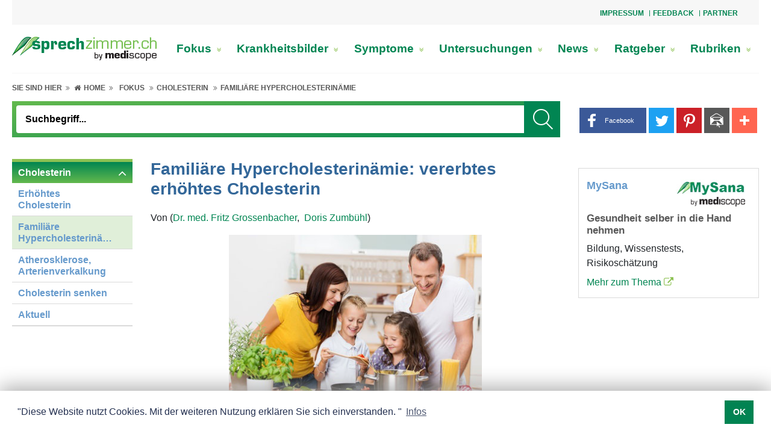

--- FILE ---
content_type: text/html; charset=UTF-8
request_url: https://www.sprechzimmer.ch/Fokus/Cholesterin/Familiaere_Hypercholesterinaemie/
body_size: 24947
content:
<!doctype html>
<html lang="de-ch">
<head>
	<meta name="theme-color" content="#ffffff">
	<meta content="width=device-width, initial-scale=1.0, minimum-scale=1.0" name="viewport">
	<!-- Chooses the latest browser -->
	<meta http-equiv="X-UA-Compatible" content="IE=edge">
<link rel="apple-touch-icon" sizes="180x180" href="https://www.sprechzimmer.ch/graphics/medportal/appicon/apple-touch-icon.png">
<link rel="icon" type="image/png" sizes="32x32" href="https://www.sprechzimmer.ch/graphics/medportal/appicon/favicon-32x32.png">
<link rel="icon" type="image/png" sizes="16x16" href="https://www.sprechzimmer.ch/graphics/medportal/appicon/favicon-16x16.png">
<link rel="manifest" href="https://www.sprechzimmer.ch/graphics/medportal/appicon/site.webmanifest.json">
<link rel="mask-icon" href="https://www.sprechzimmer.ch/graphics/medportal/appicon/safari-pinned-tab.svg" color="#008551">
<meta name="msapplication-TileColor" content="#ffffff">
<meta name="theme-color" content="#008551">	<link href="https://www.sprechzimmer.ch/include_css/medportal/css/main-green.css?v=1.22" rel="stylesheet" type="text/css">
	<link rel="preload" href="https://www.sprechzimmer.ch/include_css/medportal/font-awesome-4.7.0/font-awesome.min.css" as="style" onload="this.onload=null;this.rel='stylesheet'">
	<script>
		/*! loadCSS. [c]2017 Filament Group, Inc. MIT License */
		!function(e){"use strict";var n=function(n,t,o){var i,r=e.document,d=r.createElement("link");if(t)i=t;else{var a=(r.body||r.getElementsByTagName("head")[0]).childNodes;i=a[a.length-1]}var l=r.styleSheets;d.rel="stylesheet",d.href=n,d.media="only x",function e(n){if(r.body)return n();setTimeout(function(){e(n)})}(function(){i.parentNode.insertBefore(d,t?i:i.nextSibling)});var f=function(e){for(var n=d.href,t=l.length;t--;)if(l[t].href===n)return e();setTimeout(function(){f(e)})};function s(){d.addEventListener&&d.removeEventListener("load",s),d.media=o||"all"}return d.addEventListener&&d.addEventListener("load",s),d.onloadcssdefined=f,f(s),d};"undefined"!=typeof exports?exports.loadCSS=n:e.loadCSS=n}("undefined"!=typeof global?global:this);
		function onloadCSS(n,a){var t;function d(){!t&&a&&(t=!0,a.call(n))}n.addEventListener&&n.addEventListener("load",d),n.attachEvent&&n.attachEvent("onload",d),"isApplicationInstalled"in navigator&&"onloadcssdefined"in n&&n.onloadcssdefined(d)}
		!function(t){"use strict";t.loadCSS||(t.loadCSS=function(){});var e=loadCSS.relpreload={};if(e.support=function(){var e;try{e=t.document.createElement("link").relList.supports("preload")}catch(t){e=!1}return function(){return e}}(),e.bindMediaToggle=function(t){var e=t.media||"all";function a(){t.media=e}t.addEventListener?t.addEventListener("load",a):t.attachEvent&&t.attachEvent("onload",a),setTimeout(function(){t.rel="stylesheet",t.media="only x"}),setTimeout(a,3e3)},e.poly=function(){if(!e.support())for(var a=t.document.getElementsByTagName("link"),n=0;n<a.length;n++){var o=a[n];"preload"!==o.rel||"style"!==o.getAttribute("as")||o.getAttribute("data-loadcss")||(o.setAttribute("data-loadcss",!0),e.bindMediaToggle(o))}},!e.support()){e.poly();var a=t.setInterval(e.poly,500);t.addEventListener?t.addEventListener("load",function(){e.poly(),t.clearInterval(a)}):t.attachEvent&&t.attachEvent("onload",function(){e.poly(),t.clearInterval(a)})}"undefined"!=typeof exports?exports.loadCSS=loadCSS:t.loadCSS=loadCSS}("undefined"!=typeof global?global:this);
	</script>
<meta http-equiv="Content-Language" content="de-ch">
<meta name="robots" content="index, follow"/>
<title>Familiäre Hypercholesterinämie: vererbtes erhöhtes Cholesterin - worauf muss man achten?</title>
<meta http-equiv="Content-Type" content="text/html; charset=utf-8" />
<meta name="Description" content="Bei der Familiären Hypercholesterinämie liegt eine genetisch bedingte, also vererbte Erhöhung des Cholesterinspiegels vor. Ist ein Elternteil von FH betroffen, tritt mit grosser Wahrscheinlichkeit auch bei deren Kindern eine FH auf." />
<meta name="Author" content="fgr" />
<meta name="Publisher" content="Mediscope" />
<meta name="Page-topic" content="Fokus, Cholesterin, Familiäre Hypercholesterinämie" />
<meta http-equiv="Expires" content="30" />
<meta http-equiv="audience" content="all" />

<script>
var modules = [];
var EASY_URL = 'https://www.sprechzimmer.ch/asp45/';
var APP_URL = 'https://www.sprechzimmer.ch/';
var APP_URL_ADM	= 'https://www.sprechzimmer.ch/adm/';
var APPBO_URL	= 'https://www.sprechzimmer.ch/indA.php';
var REVIEW_URL	= 'https://www.sprechzimmer.ch/review.php';
var ewJsbaseUrl = 'https://www.sprechzimmer.ch/asp45/assets/js';
var UNI = '20260118173707315192249436213812';	var pageid='f276097ca59bde04bb517c78c27d8093'; var PDFVIEWER_PLUGIN_URL = "https://www.sprechzimmer.ch/asp45/plugins/pdfjs/1.5.188/web/viewer.html";
	var _ajx = "https://www.sprechzimmer.ch/ajxDt.php?uni=20260118173707315192249436213812&lang=Lng1";
	var uniqueid = "20260118173707315192249436213812";
	var _close = "_close";
	var cis = '40427';
	var lang = 'Lng1';
	modules.push('pagesetup');
</script><script>
var UNI = '20260118173707315192249436213812';
var SESUSERID = '2';
var BOENVIRONMENT = 'APPLICATION';
var SESSIONTIMEOUTSTATUS = ''; // Current session status
</script>	<script>
		var addthisid = 'ra-5c07ecd59f71e4b2'
		var browsersize = function(){
			var breakpoints = {
				desktoplg: 1364 + 300,
				desktop: 1200,
				desktopsm: 992,
				tablet: 768,
				mobilelg: 576
			}
			var currentWidth = window.innerWidth;
			var currentSize = 'mobile';
			for (var key in breakpoints) {
				if ( currentWidth >=  breakpoints[key] ) {
					currentSize = key;
					break;
				}
			}
			return currentSize;
		}
	</script>


<!-- Google tag (gtag.js) -->

<script async src="https://www.googletagmanager.com/gtag/js?id=G-194TLMDH2J"></script>
<script>
  window.dataLayer = window.dataLayer || [];
  function gtag(){dataLayer.push(arguments);}
  gtag('js', new Date());
  gtag('config', 'G-194TLMDH2J');
</script><script type="text/javascript">
const data_id = "9f97e2b746d76b7dbedd7884428a0992";
function ProxServeAsync (zone_id, device) {
  document.writeln ('<ins data-revive-zoneid=' + zone_id + ' data-revive-id=' + data_id + ' device=' + device + '></ins>');
  document.writeln ("<scr"+"ipt>");
  document.write ("var d = document, s = d.createElement('script'), p = d.location.protocol, i = d.getElementsByTagName('ins'), j = i[i.length-1];");
  document.write ("try { s.src = p === 'http:' ? 'http://servedby.proxena-adserver.com/asyncjs.php' : 'https://proxena-secure.reviveservers.com/asyncjs.php'; s.async = true; j.appendChild(s); } catch (e) {}");
  document.writeln ("</scr"+"ipt>");
}
function ProxServe (zone_id, device) {
  var m3_u = (location.protocol=='https:'?'https://proxena-secure.reviveservers.com/ajs.php':'http://servedby.proxena-adserver.com/ajs.php');
  var m3_r = Math.floor(Math.random()*99999999999);
  if (!document.MAX_used) document.MAX_used = ',';
  document.write ("<scr"+"ipt type='text/javascript' src='"+m3_u);
  document.write ("?zoneid=" + zone_id + "&device=" + device + "&target=_blank");
  document.write ('&cb=' + m3_r);
  if (document.MAX_used != ',') document.write ("&exclude=" + document.MAX_used);
  document.write (document.charset ? '&charset='+document.charset : (document.characterSet ? '&charset='+document.characterSet : ''));
  document.write ("&loc=" + escape(window.location));
  if (document.referrer) document.write ("&referer=" + escape(document.referrer));
  if (document.context) document.write ("&context=" + escape(document.context));
  if (document.mmm_fo) document.write ("&mmm_fo=1");
  document.write ("'></scr"+"ipt>");
}
function ProxServeIframe (zone_id, iframeWidth, iframeHeight) {
   var m3_u = (location.protocol=='https:'?'https://proxena-secure.reviveservers.com/':'http://servedby.proxena-adserver.com/');
   var m3_r = Math.floor(Math.random()*99999999999);
   document.write ("<iframe id='a7f4c963' name='a7f4c963' src='" + m3_u + "afr.php?zoneid=" + zone_id + "&cb=" + m3_r + "' frameborder='0' height='" + iframeHeight + "' width='" + iframeWidth + "' scrolling='no'>");
   document.write ("<a href='" + m3_u + "ck.php?n=a2fc41a2&cb=" + m3_r + "' target='_blank'>");
   document.writeln ("<img src='" + m3_u + "avw.php?zoneid=" + zone_id + "&cb=" + m3_r + "' border='0' alt='' /></a></iframe>");
}
function showTxtAdv() {
  if (document.getElementById("adLeadO")) { if (document.getElementById('adLeadO').offsetHeight > 50) {document.getElementById('anzLeadO').style.visibility = 'visible';} }
  if (document.getElementById("adRectO")) { if (document.getElementById('adRectO').offsetHeight > 50) {document.getElementById('anzRectO').style.visibility = 'visible';document.getElementById('adRectO').style.paddingBottom = '10px';} }
//  if (document.getElementById("adSkyRO")) { if (document.getElementById('adSkyRO').offsetHeight > 50) {document.getElementById('anzSkyRO').style.visibility = 'visible';} }
  if (document.getElementById("adRectRO")){ if (document.getElementById('adRectRO').offsetHeight >50) {document.getElementById('anzRectRO').style.visibility ='visible';} }
  if (document.getElementById("adRectRU")){ if (document.getElementById('adRectRU').offsetHeight >50) {document.getElementById('anzRectRU').style.visibility ='visible';} }
  if (document.getElementById("adRectU")) { if (document.getElementById('adRectU').offsetHeight > 50) {document.getElementById('anzRectU').style.visibility = 'visible';} }
  if (document.getElementById("cookie-consent-area")) {document.getElementById('cookie-consent-area').style.zIndex = "100003";}
  if (document.getElementsByClassName("sitebar-container")[0]) {document.getElementsByClassName("sitebar-container")[0].style.left = "1370px";}
}
function adserve (action) {
  var usrDevice = browsersize();
  if (usrDevice.substring(0,7) == "desktop") {           // DESKTOP
    switch (action) {
    case "adLeadO": ProxServe(755, usrDevice);             // Superbanner
    case "adRectO": ProxServe(757, usrDevice); break;      // Wideboard Top
    case "adSkyRO": if (usrDevice == "desktoplg") {        // Desktop > 1664
                      ProxServe(756, usrDevice); } break;  // Sidebar
    case "adRectRO": ProxServe(758, usrDevice); break;     // Halfpage right Column Top
    case "adRectRU": ProxServe(760, usrDevice); break;     // Rectangle right Column Bottom
    case "adRectU":  ProxServe(759, usrDevice); break;     // Wideboard Bottom
    case "adFinish": ProxServeAsync(770, usrDevice);       // Outstream
                     setTimeout(showTxtAdv,2000);  }
  }
  if (usrDevice == "tablet") {                           // TABLET
    switch (action) {
    case "adLeadO":  break;                                // Superbanner NOT IN USE
    case "adRectO":  ProxServe(762, usrDevice); break;     // Leaderboard Top
    case "adSkyRO":  break;                                // Sidebar NOT IN USE
    case "adRectU":  ProxServe(764, usrDevice); break;     // Rectangle1
    case "adRectRO": ProxServe(765, usrDevice); break;     // Rectangle2
    case "adRectRU": ProxServe(763, usrDevice); break;     // Leaderboard Bottom
    case "adFinish": ProxServeAsync(770, usrDevice);       // Outstream
                     setTimeout(showTxtAdv,2000);  }
  }
  if (usrDevice.substring(0,6) == "mobile") {            // MOBILE
    switch (action) {
    case "adLeadO":  break;                                // Superbanner NOT IN USE
    case "adRectO":  ProxServe(766, usrDevice); break;     // Mobile Top
    case "adSkyRO":  break;                                // Sidebar NOT IN USE
    case "adRectU":  ProxServe(768, usrDevice); break;     // Mobile Middle1
    case "adRectRO": ProxServe(767, usrDevice); break;     // Mobile Middle2
    case "adRectRU": ProxServe(769, usrDevice); break;     // Mobile Buttom
    case "adFinish": ProxServeAsync(770, usrDevice);       // Outstream
                     setTimeout(showTxtAdv,2000);  }
  }
}
</script><script>
  window.teads_analytics = window.teads_analytics || {};
  window.teads_analytics.analytics_tag_id = "PUB_14852";
  window.teads_analytics.share = window.teads_analytics.share || function() {
    ;(window.teads_analytics.shared_data = window.teads_analytics.shared_data || []).push(arguments)
  };
</script><script async src="https://a.teads.tv/analytics/tag.js"></script><script data-ad-client="ca-pub-7720087289296653" async
src="https://pagead2.googlesyndication.com/pagead/js/adsbygoogle.js"></script>
</head>
<body class="inpage internet " onload="loadscripts()"><style>
.exist-left-right{
	max-width: 744px!important;		
}
.exist-width-right{
	max-width: 1004px!important;
}
.exist-width-left{
	max-width: 1104px!important;
}
</style>
<div class="page_wrapper">
	<div class="page_container">
        <div class="dropdown-top">
            <a id="top-nav-toggle" role="button" aria-expanded="false" title="slogan_title">
                <span class="fa fa-ellipsis-v"></span>
            </a>
        </div>
		<div id="top-nav-area" class="top-nav-area head-offset top-nav-wrapper">

<div class="topNavArea d-flex justify-content-between w-100"><div class="si_wraper col-md-8 offset-md-4"><div>
				<div class="top-nav-area">
			<div class="top_nav float-right">
				<ul>
						<li>
							<a href="/Impressum/" title="Impressum">Impressum</a>
						</li>
						<li>
							<a href="/Feedback/" title="Feedback">Feedback</a>
						</li>
						<li>
							<a href="/Partner/" title="Partner">Partner</a>
						</li>
				</ul>
			</div>
</div>

				</div></div>

</div>		</div>
		<div class="mobile-topheader-style">
            <div class="logo-area-mobile">

<div class="logo-area logo-width">	<a href="/Hauptseite/"  title="Ihr Portal für Gesundheit &amp; Medizin"><img alt="Sprechzimmer logo" border="0" class="image-element" height="40" src="https://www.sprechzimmer.ch/rc/img/Sprechzimmer_logo_28304.png" width="240" /></a>

</div>            </div>
		</div>
        <a id="menu-icon" class="cd-dropdown-trigger-xs color_white"><i class="fa fa-bars"></i></a>
        <a href="javascript:void(0);" class="search-icon" title="Suchbegriff">
        	<i class="fa fa-search search-icon-open"></i>
        	<i class="fa fa-close search-icon-close"></i>
        </a>
		<div id="main-navbar">
			<div class="logo-main-nav-area">
				<div class="logo-area desktop-vs">

<div class="logo-area logo-width">	<a href="/Hauptseite/"  title="Ihr Portal für Gesundheit &amp; Medizin"><img alt="Sprechzimmer logo" border="0" class="image-element" height="40" src="https://www.sprechzimmer.ch/rc/img/Sprechzimmer_logo_28304.png" width="240" /></a>

</div>				</div>
				<div class="main-nav-area">

<div>		<div class="si_wraper"><div>
						<div class="menuwrapper clearfix">
			<nav class="navbar-menu">
				<ul class="menu d-lg-flex flex-lg-row justify-content-between">
					<li class=""><a href="/Fokus/" title="Fokus">Fokus <i class="fa fa-angle-double-right link-item expand-menu d-xl-none" aria-hidden="true"></i><i class="fa fa-angle-double-down link-item expand-menu d-none d-xl-inline-block" aria-hidden="true"></i></a>
						<div class="link-wrapper ">
							<div class="container-fluid">
								<div class="row">
									<div class="col-12 p-0 full-width">
										<div class="row m-0 border-bt">
											<div class="col-12 p-0 title-wrapper">
											</div>
											<div class="col-4 p-0 go-back">
												<ul class="list-wrapper">
													<li><a href="" title="Zurück"> <i class="fas fa-chevron-left"></i> <span>Zurück</span></a></li>
												</ul>
											</div>
											<div class="col-4 p-0 title-mobile">
												<ul class="list-wrapper">
													<li><a href="/Fokus/" title="Fokus"><h3>Fokus</h3></a></li>
												</ul>
											</div>
															<div class="col-4 p-0 second-level">
																<ul class="list-wrapper">
																	<li><a href="/Fokus/Adipositas_schweres_Uebergewicht/" title="Adipositas, schweres Übergewicht">Adipositas, schweres Übergewicht<i class="fa fa-angle-double-right link-item" aria-hidden="true"></i></a></li>
																</ul>
															</div>
															<div class="col-4 p-0 second-level">
																<ul class="list-wrapper">
																	<li><a href="/Fokus/Alkoholabhaengigkeit/" title="Alkoholabhängigkeit">Alkoholabhängigkeit<i class="fa fa-angle-double-right link-item" aria-hidden="true"></i></a></li>
																</ul>
															</div>
															<div class="col-4 p-0 second-level">
																<ul class="list-wrapper">
																	<li><a href="/Fokus/Baby_Geburt_Schwangerschaft/" title="Baby / Geburt  Schwangerschaft">Baby / Geburt  Schwangerschaft<i class="fa fa-angle-double-right link-item" aria-hidden="true"></i></a></li>
																</ul>
															</div>
															<div class="col-4 p-0 second-level">
																<ul class="list-wrapper">
																	<li><a href="/Fokus/Blasenentzuendung_Zystitis/" title="Blasenentzündung, Zystitis">Blasenentzündung, Zystitis<i class="fa fa-angle-double-right link-item" aria-hidden="true"></i></a></li>
																</ul>
															</div>
															<div class="col-4 p-0 second-level">
																<ul class="list-wrapper">
																	<li><a href="/Fokus/Blutgerinnung/" title="Blutgerinnung">Blutgerinnung<i class="fa fa-angle-double-right link-item" aria-hidden="true"></i></a></li>
																</ul>
															</div>
															<div class="col-4 p-0 second-level">
																<ul class="list-wrapper">
																	<li><a href="/Fokus/Brustkrebs/" title="Brustkrebs">Brustkrebs<i class="fa fa-angle-double-right link-item" aria-hidden="true"></i></a></li>
																</ul>
															</div>
															<div class="col-4 p-0 second-level">
																<ul class="list-wrapper">
																	<li><a href="/Fokus/Cholesterin/" title="Cholesterin">Cholesterin<i class="fa fa-angle-double-right link-item" aria-hidden="true"></i></a></li>
																</ul>
															</div>
															<div class="col-4 p-0 second-level">
																<ul class="list-wrapper">
																	<li><a href="/Fokus/Chronische_myeloische_Leukaemie_CML/" title="Chronische myeloische Leukämie (CML)">Chronische myeloische Leukämie (CML)<i class="fa fa-angle-double-right link-item" aria-hidden="true"></i></a></li>
																</ul>
															</div>
															<div class="col-4 p-0 second-level">
																<ul class="list-wrapper">
																	<li><a href="/Fokus/Eisenmangel/" title="Eisenmangel">Eisenmangel<i class="fa fa-angle-double-right link-item" aria-hidden="true"></i></a></li>
																</ul>
															</div>
															<div class="col-4 p-0 second-level">
																<ul class="list-wrapper">
																	<li><a href="/Fokus/Endometriose/" title="Endometriose">Endometriose<i class="fa fa-angle-double-right link-item" aria-hidden="true"></i></a></li>
																</ul>
															</div>
															<div class="col-4 p-0 second-level">
																<ul class="list-wrapper">
																	<li><a href="/Fokus/Essstoerungen/" title="Essstörungen">Essstörungen<i class="fa fa-angle-double-right link-item" aria-hidden="true"></i></a></li>
																</ul>
															</div>
															<div class="col-4 p-0 second-level">
																<ul class="list-wrapper">
																	<li><a href="/Fokus/Fussgesundheit/" title="Fussgesundheit">Fussgesundheit<i class="fa fa-angle-double-right link-item" aria-hidden="true"></i></a></li>
																</ul>
															</div>
															<div class="col-4 p-0 second-level">
																<ul class="list-wrapper">
																	<li><a href="/Fokus/Gebaermutterhalskrebs_Genitalwarzen/" title="Gebärmutterhalskrebs/ Genitalwarzen">Gebärmutterhalskrebs/ Genitalwarzen<i class="fa fa-angle-double-right link-item" aria-hidden="true"></i></a></li>
																</ul>
															</div>
															<div class="col-4 p-0 second-level">
																<ul class="list-wrapper">
																	<li><a href="/Fokus/Haarausfall/" title="Haarausfall">Haarausfall<i class="fa fa-angle-double-right link-item" aria-hidden="true"></i></a></li>
																</ul>
															</div>
															<div class="col-4 p-0 second-level">
																<ul class="list-wrapper">
																	<li><a href="/Fokus/Haut_trocken/" title="Haut trocken">Haut trocken<i class="fa fa-angle-double-right link-item" aria-hidden="true"></i></a></li>
																</ul>
															</div>
															<div class="col-4 p-0 second-level">
																<ul class="list-wrapper">
																	<li><a href="/Fokus/Haut-_Sonnenschutz/" title="Haut-/Sonnenschutz">Haut-/Sonnenschutz<i class="fa fa-angle-double-right link-item" aria-hidden="true"></i></a></li>
																</ul>
															</div>
															<div class="col-4 p-0 second-level">
																<ul class="list-wrapper">
																	<li><a href="/Fokus/Herz_Herz-Kreislauf/" title="Herz / Herz-Kreislauf">Herz / Herz-Kreislauf<i class="fa fa-angle-double-right link-item" aria-hidden="true"></i></a></li>
																</ul>
															</div>
															<div class="col-4 p-0 second-level">
																<ul class="list-wrapper">
																	<li><a href="/Fokus/Heuschnupfen/" title="Heuschnupfen">Heuschnupfen<i class="fa fa-angle-double-right link-item" aria-hidden="true"></i></a></li>
																</ul>
															</div>
															<div class="col-4 p-0 second-level">
																<ul class="list-wrapper">
																	<li><a href="/Fokus/Immunsystem_staerken/" title="Immunsystem stärken">Immunsystem stärken<i class="fa fa-angle-double-right link-item" aria-hidden="true"></i></a></li>
																</ul>
															</div>
															<div class="col-4 p-0 second-level">
																<ul class="list-wrapper">
																	<li><a href="/Fokus/Impfen/" title="Impfen">Impfen<i class="fa fa-angle-double-right link-item" aria-hidden="true"></i></a></li>
																</ul>
															</div>
															<div class="col-4 p-0 second-level">
																<ul class="list-wrapper">
																	<li><a href="/Fokus/Insektenschutz/" title="Insektenschutz">Insektenschutz<i class="fa fa-angle-double-right link-item" aria-hidden="true"></i></a></li>
																</ul>
															</div>
															<div class="col-4 p-0 second-level">
																<ul class="list-wrapper">
																	<li><a href="/Fokus/Koerperschmuck/" title="Körperschmuck">Körperschmuck<i class="fa fa-angle-double-right link-item" aria-hidden="true"></i></a></li>
																</ul>
															</div>
															<div class="col-4 p-0 second-level">
																<ul class="list-wrapper">
																	<li><a href="/Fokus/Krankenversicherung/" title="Krankenversicherung">Krankenversicherung<i class="fa fa-angle-double-right link-item" aria-hidden="true"></i></a></li>
																</ul>
															</div>
															<div class="col-4 p-0 second-level">
																<ul class="list-wrapper">
																	<li><a href="/Fokus/Menstruation/" title="Menstruation">Menstruation<i class="fa fa-angle-double-right link-item" aria-hidden="true"></i></a></li>
																</ul>
															</div>
															<div class="col-4 p-0 second-level">
																<ul class="list-wrapper">
																	<li><a href="/Fokus/Morbus_Crohn/" title="Morbus Crohn">Morbus Crohn<i class="fa fa-angle-double-right link-item" aria-hidden="true"></i></a></li>
																</ul>
															</div>
															<div class="col-4 p-0 second-level">
																<ul class="list-wrapper">
																	<li><a href="/Fokus/Multiple_Sklerose/" title="Multiple Sklerose">Multiple Sklerose<i class="fa fa-angle-double-right link-item" aria-hidden="true"></i></a></li>
																</ul>
															</div>
															<div class="col-4 p-0 second-level">
																<ul class="list-wrapper">
																	<li><a href="/Fokus/Nagelgesundheit/" title="Nagelgesundheit">Nagelgesundheit<i class="fa fa-angle-double-right link-item" aria-hidden="true"></i></a></li>
																</ul>
															</div>
															<div class="col-4 p-0 second-level">
																<ul class="list-wrapper">
																	<li><a href="/Fokus/Nagelpilz/" title="Nagelpilz">Nagelpilz<i class="fa fa-angle-double-right link-item" aria-hidden="true"></i></a></li>
																</ul>
															</div>
															<div class="col-4 p-0 second-level">
																<ul class="list-wrapper">
																	<li><a href="/Fokus/Nahrungsmittel_Allergie_Unvertraeglichkeit/" title="Nahrungsmittel:  Allergie, Unverträglichkeit">Nahrungsmittel:  Allergie, Unverträglichkeit<i class="fa fa-angle-double-right link-item" aria-hidden="true"></i></a></li>
																</ul>
															</div>
															<div class="col-4 p-0 second-level">
																<ul class="list-wrapper">
																	<li><a href="/Fokus/Nikotinsucht/" title="Nikotinsucht">Nikotinsucht<i class="fa fa-angle-double-right link-item" aria-hidden="true"></i></a></li>
																</ul>
															</div>
															<div class="col-4 p-0 second-level">
																<ul class="list-wrapper">
																	<li><a href="/Fokus/Prostatakrebs/" title="Prostatakrebs">Prostatakrebs<i class="fa fa-angle-double-right link-item" aria-hidden="true"></i></a></li>
																</ul>
															</div>
															<div class="col-4 p-0 second-level">
																<ul class="list-wrapper">
																	<li><a href="/Fokus/Schwindel/" title="Schwindel">Schwindel<i class="fa fa-angle-double-right link-item" aria-hidden="true"></i></a></li>
																</ul>
															</div>
															<div class="col-4 p-0 second-level">
																<ul class="list-wrapper">
																	<li><a href="/Fokus/Stress/" title="Stress">Stress<i class="fa fa-angle-double-right link-item" aria-hidden="true"></i></a></li>
																</ul>
															</div>
															<div class="col-4 p-0 second-level">
																<ul class="list-wrapper">
																	<li><a href="/Fokus/Todesfall/" title="Todesfall">Todesfall<i class="fa fa-angle-double-right link-item" aria-hidden="true"></i></a></li>
																</ul>
															</div>
															<div class="col-4 p-0 second-level">
																<ul class="list-wrapper">
																	<li><a href="/Fokus/Verdauung/" title="Verdauung">Verdauung<i class="fa fa-angle-double-right link-item" aria-hidden="true"></i></a></li>
																</ul>
															</div>
															<div class="col-4 p-0 second-level">
																<ul class="list-wrapper">
																	<li><a href="/Fokus/Verhuetung_Verhuetungsmethoden/" title="Verhütung / Verhütungsmethoden">Verhütung / Verhütungsmethoden<i class="fa fa-angle-double-right link-item" aria-hidden="true"></i></a></li>
																</ul>
															</div>
															<div class="col-4 p-0 second-level">
																<ul class="list-wrapper">
																	<li><a href="/Fokus/Vogelgrippe/" title="Vogelgrippe">Vogelgrippe<i class="fa fa-angle-double-right link-item" aria-hidden="true"></i></a></li>
																</ul>
															</div>
															<div class="col-4 p-0 second-level">
																<ul class="list-wrapper">
																	<li><a href="/Fokus/Wechseljahre/" title="Wechseljahre">Wechseljahre<i class="fa fa-angle-double-right link-item" aria-hidden="true"></i></a></li>
																</ul>
															</div>
															<div class="col-4 p-0 second-level">
																<ul class="list-wrapper">
																	<li><a href="/Fokus/Zecken/" title="Zecken">Zecken<i class="fa fa-angle-double-right link-item" aria-hidden="true"></i></a></li>
																</ul>
															</div>
										</div>
									</div>
								</div>
							</div>
						</div>
					</li>
					<li class=""><a href="/Krankheitsbilder/" title="Krankheitsbilder">Krankheitsbilder <i class="fa fa-angle-double-right link-item expand-menu d-xl-none" aria-hidden="true"></i><i class="fa fa-angle-double-down link-item expand-menu d-none d-xl-inline-block" aria-hidden="true"></i></a>
						<div class="link-wrapper "style=display:none; visibility:hidden; opacity:0"">
							<div class="container-fluid">
								<div class="row">
									<div class="col-12 p-0 full-width">
										<div class="row m-0 border-bt">
											<div class="col-12 p-0 title-wrapper">
											</div>
											<div class="col-4 p-0 go-back">
												<ul class="list-wrapper">
													<li><a href="" title="Zurück"> <i class="fas fa-chevron-left"></i> <span>Zurück</span></a></li>
												</ul>
											</div>
											<div class="col-4 p-0 title-mobile">
												<ul class="list-wrapper">
													<li><a href="/Krankheitsbilder/" title="Krankheitsbilder"><h3>Krankheitsbilder</h3></a></li>
												</ul>
											</div>
										</div>
									</div>
								</div>
							</div>
						</div>
					</li>
					<li class=""><a href="/Symptome/" title="Symptome">Symptome <i class="fa fa-angle-double-right link-item expand-menu d-xl-none" aria-hidden="true"></i><i class="fa fa-angle-double-down link-item expand-menu d-none d-xl-inline-block" aria-hidden="true"></i></a>
						<div class="link-wrapper "style=display:none; visibility:hidden; opacity:0"">
							<div class="container-fluid">
								<div class="row">
									<div class="col-12 p-0 full-width">
										<div class="row m-0 border-bt">
											<div class="col-12 p-0 title-wrapper">
											</div>
											<div class="col-4 p-0 go-back">
												<ul class="list-wrapper">
													<li><a href="" title="Zurück"> <i class="fas fa-chevron-left"></i> <span>Zurück</span></a></li>
												</ul>
											</div>
											<div class="col-4 p-0 title-mobile">
												<ul class="list-wrapper">
													<li><a href="/Symptome/" title="Symptome"><h3>Symptome</h3></a></li>
												</ul>
											</div>
										</div>
									</div>
								</div>
							</div>
						</div>
					</li>
					<li class=""><a href="/Untersuchungen/" title="Untersuchungen">Untersuchungen <i class="fa fa-angle-double-right link-item expand-menu d-xl-none" aria-hidden="true"></i><i class="fa fa-angle-double-down link-item expand-menu d-none d-xl-inline-block" aria-hidden="true"></i></a>
						<div class="link-wrapper "style=display:none; visibility:hidden; opacity:0"">
							<div class="container-fluid">
								<div class="row">
									<div class="col-12 p-0 full-width">
										<div class="row m-0 border-bt">
											<div class="col-12 p-0 title-wrapper">
											</div>
											<div class="col-4 p-0 go-back">
												<ul class="list-wrapper">
													<li><a href="" title="Zurück"> <i class="fas fa-chevron-left"></i> <span>Zurück</span></a></li>
												</ul>
											</div>
											<div class="col-4 p-0 title-mobile">
												<ul class="list-wrapper">
													<li><a href="/Untersuchungen/" title="Untersuchungen"><h3>Untersuchungen</h3></a></li>
												</ul>
											</div>
										</div>
									</div>
								</div>
							</div>
						</div>
					</li>
					<li class=""><a href="/News/" title="News">News <i class="fa fa-angle-double-right link-item expand-menu d-xl-none" aria-hidden="true"></i><i class="fa fa-angle-double-down link-item expand-menu d-none d-xl-inline-block" aria-hidden="true"></i></a>
						<div class="link-wrapper ">
							<div class="container-fluid">
								<div class="row">
									<div class="col-12 p-0 full-width">
										<div class="row m-0 border-bt">
											<div class="col-12 p-0 title-wrapper">
											</div>
											<div class="col-4 p-0 go-back">
												<ul class="list-wrapper">
													<li><a href="" title="Zurück"> <i class="fas fa-chevron-left"></i> <span>Zurück</span></a></li>
												</ul>
											</div>
											<div class="col-4 p-0 title-mobile">
												<ul class="list-wrapper">
													<li><a href="/News/" title="News"><h3>News</h3></a></li>
												</ul>
											</div>
															<div class="col-4 p-0 second-level">
																<ul class="list-wrapper">
																	<li><a href="/News/Gesundheit_allgemein/" title="Gesundheit allgemein">Gesundheit allgemein<i class="fa fa-angle-double-right link-item" aria-hidden="true"></i></a></li>
																</ul>
															</div>
															<div class="col-4 p-0 second-level">
																<ul class="list-wrapper">
																	<li><a href="/News/Publireportagen/" title="Publireportagen">Publireportagen<i class="fa fa-angle-double-right link-item" aria-hidden="true"></i></a></li>
																</ul>
															</div>
										</div>
									</div>
								</div>
							</div>
						</div>
					</li>
					<li class=""><a href="/Ratgeber/" title="Ratgeber">Ratgeber <i class="fa fa-angle-double-right link-item expand-menu d-xl-none" aria-hidden="true"></i><i class="fa fa-angle-double-down link-item expand-menu d-none d-xl-inline-block" aria-hidden="true"></i></a>
						<div class="link-wrapper ">
							<div class="container-fluid">
								<div class="row">
									<div class="col-12 p-0 full-width">
										<div class="row m-0 border-bt">
											<div class="col-12 p-0 title-wrapper">
											</div>
											<div class="col-4 p-0 go-back">
												<ul class="list-wrapper">
													<li><a href="" title="Zurück"> <i class="fas fa-chevron-left"></i> <span>Zurück</span></a></li>
												</ul>
											</div>
											<div class="col-4 p-0 title-mobile">
												<ul class="list-wrapper">
													<li><a href="/Ratgeber/" title="Ratgeber"><h3>Ratgeber</h3></a></li>
												</ul>
											</div>
															<div class="col-4 p-0 second-level">
																<ul class="list-wrapper">
																	<li><a href="/Ratgeber/Medizinisches_Glossar/" title="Medizinisches Glossar">Medizinisches Glossar<i class="fa fa-angle-double-right link-item" aria-hidden="true"></i></a></li>
																</ul>
															</div>
															<div class="col-4 p-0 second-level">
																<ul class="list-wrapper">
																	<li><a href="/Ratgeber/Nuetzliches/" title="Nützliches">Nützliches<i class="fa fa-angle-double-right link-item" aria-hidden="true"></i></a></li>
																</ul>
															</div>
										</div>
									</div>
								</div>
							</div>
						</div>
					</li>
					<li class=""><a href="/Rubriken/" title="Rubriken">Rubriken <i class="fa fa-angle-double-right link-item expand-menu d-xl-none" aria-hidden="true"></i><i class="fa fa-angle-double-down link-item expand-menu d-none d-xl-inline-block" aria-hidden="true"></i></a>
						<div class="link-wrapper ">
							<div class="container-fluid">
								<div class="row">
									<div class="col-12 p-0 full-width">
										<div class="row m-0 border-bt">
											<div class="col-12 p-0 title-wrapper">
											</div>
											<div class="col-4 p-0 go-back">
												<ul class="list-wrapper">
													<li><a href="" title="Zurück"> <i class="fas fa-chevron-left"></i> <span>Zurück</span></a></li>
												</ul>
											</div>
											<div class="col-4 p-0 title-mobile">
												<ul class="list-wrapper">
													<li><a href="/Rubriken/" title="Rubriken"><h3>Rubriken</h3></a></li>
												</ul>
											</div>
															<div class="col-4 p-0 second-level">
																<ul class="list-wrapper">
																	<li><a href="/Rubriken/Physiotherapie/" title="Physiotherapie">Physiotherapie<i class="fa fa-angle-double-right link-item" aria-hidden="true"></i></a></li>
																</ul>
															</div>
															<div class="col-4 p-0 second-level">
																<ul class="list-wrapper">
																	<li><a href="/Rubriken/Ernaehrung/" title="Ernährung">Ernährung<i class="fa fa-angle-double-right link-item" aria-hidden="true"></i></a></li>
																</ul>
															</div>
															<div class="col-4 p-0 second-level">
																<ul class="list-wrapper">
																	<li><a href="/Rubriken/Alternativmedizin_TCM/" title="Alternativmedizin, TCM">Alternativmedizin, TCM<i class="fa fa-angle-double-right link-item" aria-hidden="true"></i></a></li>
																</ul>
															</div>
															<div class="col-4 p-0 second-level">
																<ul class="list-wrapper">
																	<li><a href="/Rubriken/Maenner/" title="Männer">Männer<i class="fa fa-angle-double-right link-item" aria-hidden="true"></i></a></li>
																</ul>
															</div>
															<div class="col-4 p-0 second-level">
																<ul class="list-wrapper">
																	<li><a href="/Rubriken/Frauen/" title="Frauen">Frauen<i class="fa fa-angle-double-right link-item" aria-hidden="true"></i></a></li>
																</ul>
															</div>
															<div class="col-4 p-0 second-level">
																<ul class="list-wrapper">
																	<li><a href="/Rubriken/Kinder-Teenager/" title="Kinder-Teenager">Kinder-Teenager<i class="fa fa-angle-double-right link-item" aria-hidden="true"></i></a></li>
																</ul>
															</div>
															<div class="col-4 p-0 second-level">
																<ul class="list-wrapper">
																	<li><a href="/Rubriken/Senioren/" title="Senioren">Senioren<i class="fa fa-angle-double-right link-item" aria-hidden="true"></i></a></li>
																</ul>
															</div>
															<div class="col-4 p-0 second-level">
																<ul class="list-wrapper">
																	<li><a href="/Rubriken/Links/" title="Links">Links<i class="fa fa-angle-double-right link-item" aria-hidden="true"></i></a></li>
																</ul>
															</div>
										</div>
									</div>
								</div>
							</div>
						</div>
					</li>
				</ul>
			</nav>
		</div>

				</div></div>

</div>				</div>
			</div>
			<div class="row no-gutters">
				<div class="col mob-cl">
                    <div class="location-path-area ">

<div class="main-inner-container inner-container-lg subnavigation-area secondary-navbar">	<div id="SubNavigationArea" class="main-inner-container inner-container-lg subnavigation-area secondary-navbar">
		<div class="si_wraper"><div>
				<div class="location_breadcrumbs">
	<nav class="list-breadcrumbs">
		<ul>
				<li class="slog-title d-none d-lg-inline">
					Sie sind hier &nbsp;<i class="fa fa-angle-double-right arrow-icon" aria-hidden="true"></i>
				</li>
			<li class="level-0">
				<a href="/Hauptseite/"  title="Home">
					<i class="fa fa-fw fa-home" aria-hidden="true"></i>&nbsp;<span class="d-none d-lg-inline">Home&nbsp;</span>
					<i class="fa fa-angle-double-right arrow-icon" aria-hidden="true"></i>
				</a>
			</li>
			<li class="level-1">
				<a class="LocationModule_link LocationModule_link_level1" href="/Fokus/">Fokus</a>
				<i class="fa fa-angle-double-right arrow-icon" aria-hidden="true"></i>
			</li>
				<li class="level-2 ">
					<a class="LocationModule_link LocationModule_link_level2" href="/Fokus/Cholesterin/">Cholesterin</a>
					<i class="fa fa-angle-double-right arrow-icon" aria-hidden="true"></i>
				</li>
					<li class="level-3 current-level">
						<a class="LocationModule_link LocationModule_link_level3 LocationModule_link_current" href="/Fokus/Cholesterin/Familiaere_Hypercholesterinaemie/">Familiäre Hypercholesterinämie</a>
						<i class="fa fa-angle-double-right arrow-icon" aria-hidden="true"></i>
					</li>
		</ul>
	</nav>
</div>
				</div></div>
	</div>

</div>                    </div>
					<div class="row no-gutters right-sm-sub">
						<div class="col-pixel-width-50 display-button">
							<div id="subnav-icon">
								<div id="nav-icon3">
								  <span></span>
								  <span></span>
								  <span></span>
								  <span></span>
								</div>
							</div>
						</div>
						<div class="col">
							<div class="search-area search-desktop">

<div id="MainNavigationArea"><div class="si_wraper"><div>
				<script type="text/javascript" language="JavaScript1.2">
function onsrc37707()	{
	if (document.getElementById("f_SI-2433-12-1-4")) {
		  var form        = document.getElementById("f_SI-2433-12-1-4");
		  var search_term = form.search.value;
		  search_term       = search_term.replace(/^\s+|\s+$|'|"|;|>|</g,'');
		  form.search.value = search_term;
		  if (search_term.length < 3 ) {
			  form.search.focus();
			  return;
		  } else {
			if ("cache_dynamic" == "cache_dynamic")
					form.submit();
			else	GoTo('thisPage?event=none.srm(act=srch;search_for='+search_term+';k=37707;ln=1)');
		  }
	}
}
</script>
	<div class="search_wrapper" id="navbar-search"
	data-idstemp="SI-2433-12-1-4" data-crdst="1,2,21,10,0,40427" >
		<form id="f_SI-2433-12-1-4" role="search" name="searchForm" class="navbar-form animated"
		action="/Suchergebnisse/" method="post"
		>
		<div class="mobile-search">
			<div class="search_box search">
				<input type="text" name="search" class="form-control guess_by_term search search_input search-clss"
					placeholder="Suchbegriff..." id="i_SI-2433-12-1-4" data-target="#id_search_suggest_SI-2433-12-1-4"
					value="" maxlength="50" autocomplete="off" type="text" type="text">
					<button class="submit_search" title="_search_title" >
						<img src="https://www.sprechzimmer.ch/graphics/medportal/Vector%20Smart%20Object.png" class="" alt="_search_title">
					</button>
			</div>
		</div>
		</form>
		<div class="search-suggest dropdown-result" style="z-index:2000;">
			<div id="id_search_suggest_SI-2433-12-1-4" class="page-container search-suggest-wrapper p-20">
                <div class="search-suggest-body">
                </div>
			</div>
			<div class='spint-text-wrap'>
				<div class='loader-icon'><i class='fa fa-fw fa-4x fa-spin fa-spinner'></i></div>
			</div>
		</div>
	</div>
	<div class="search-close"></div>
<script>
	modules.push('search-module');
</script>

				</div></div>

</div>							</div>
						</div>
					</div>
				</div>
				<div class="sitetools_area">

<div>		<div class="share-toolbox-standalone">
				<style type="text/css">
.at-resp-share-element{position:relative;padding:0;margin:0;font-size:0;line-height:0}.at-resp-share-element:after,.at-resp-share-element:before{content:" ";display:table}.at-resp-share-element.at-mobile .at4-share-count-container,.at-resp-share-element.at-mobile .at-label{display:none}.at-resp-share-element .at-share-btn{display:inline-block;*display:inline;*zoom:1;margin:0 2px 5px;padding:0;overflow:hidden;line-height:0;text-decoration:none;text-transform:none;color:#fff;cursor:pointer;transition:all .2s ease-in-out;border:0;font-family:helvetica neue,helvetica,arial,sans-serif;background-color:transparent}.at-resp-share-element .at-share-btn::-moz-focus-inner{border:0;padding:0}.at-resp-share-element .at-share-btn:focus,.at-resp-share-element .at-share-btn:hover{transform:translateY(-4px);color:#fff;text-decoration:none}.at-resp-share-element .at-share-btn .at-icon-wrapper{float:left}.at-resp-share-element .at-share-btn.at-share-btn.at-svc-compact:hover{transform:none}.at-resp-share-element .at-share-btn .at-label{font-family:helvetica neue,helvetica,arial,sans-serif;font-size:9pt;padding:0 15px 0 0;margin:0 0 0 5px;height:2pc;line-height:2pc;background:none}.at-resp-share-element .at-icon,.at-resp-share-element .at-label{cursor:pointer}.at-resp-share-element .at4-share-count-container{text-decoration:none;float:right;padding-right:15px;font-size:9pt}.at-mobile .at-resp-share-element .at-label{display:none}.at-resp-share-element.at-mobile .at-share-btn{margin-right:5px}.at-mobile .at-resp-share-element .at-share-btn{padding:5px;margin-right:5px}
.at-share-tbx-element{position:relative;margin:0;color:#fff;font-size:0}.at-share-tbx-element,.at-share-tbx-element .at-share-btn{font-family:helvetica neue,helvetica,arial,sans-serif;padding:0;line-height:0}.at-share-tbx-element .at-share-btn{cursor:pointer;margin:0 5px 5px 0;display:inline-block;overflow:hidden;border:0;text-decoration:none;text-transform:none;background-color:transparent;color:inherit;transition:all .2s ease-in-out}.at-share-tbx-element .at-share-btn:focus,.at-share-tbx-element .at-share-btn:hover{transform:translateY(-4px);outline-offset:-1px;color:inherit}.at-share-tbx-element .at-share-btn::-moz-focus-inner{border:0;padding:0}.at-share-tbx-element .at-share-btn.at-share-btn.at-svc-compact:hover{transform:none}.at-share-tbx-element .at-icon-wrapper{vertical-align:middle}.at-share-tbx-element .at4-share-count,.at-share-tbx-element .at-label{margin:0 7.5px 0 2.5px;text-decoration:none;vertical-align:middle;display:inline-block;background:none;height:0;font-size:inherit;line-height:inherit;color:inherit}.at-share-tbx-element.at-mobile .at4-share-count,.at-share-tbx-element.at-mobile .at-label{display:none}.at-share-tbx-element .at_native_button{vertical-align:middle}.at-share-tbx-element .addthis_counter.addthis_bubble_style{margin:0 2px;vertical-align:middle;display:inline-block}.at-share-tbx-element .fb_iframe_widget{display:block}.at-share-tbx-element.at-share-tbx-native .at300b{vertical-align:middle}.at-style-responsive .at-share-btn{padding:5px}.at-style-jumbo{display:table}.at-style-jumbo .at4-spacer{height:1px;display:block;visibility:hidden;opacity:0}.at-style-jumbo .at4-count-container{display:table-cell;text-align:center;min-width:200px;vertical-align:middle;border-right:1px solid #ccc;padding-right:20px}.at-style-jumbo .at4-count{font-size:60px;line-height:60px;font-weight:700}.at-style-jumbo .at4-count-title{position:relative;font-size:18px;line-height:18px;bottom:2px}.at-style-jumbo .at-share-btn-elements{display:table-cell;vertical-align:middle;padding-left:20px}.at_flat_counter{cursor:pointer;font-family:helvetica,arial,sans-serif;font-weight:700;text-transform:uppercase;display:inline-block;position:relative;vertical-align:top;height:auto;margin:0 5px;padding:0 6px;left:-1px;background:#ebebeb;color:#32363b;transition:all .2s ease}.at_flat_counter:after{top:30%;left:-4px;content:"";position:absolute;border-width:5px 8px 5px 0;border-style:solid;border-color:transparent #ebebeb transparent transparent;display:block;width:0;height:0;transform:translateY(360deg)}.at_flat_counter:hover{background:#e1e2e2}
	.share-toolbox-standalone{margin-top: 56.5px}
</style>
<div class="addthis_toolbox share-toolbox" style="clear: both;" data-url="https://www.sprechzimmer.ch/" data-title="Gesundheit, Medizin, Wellness, Krankheit - Symptome, Diagnose, Therapie, Behandlung">
	<span class="sr-only">Share buttons</span>
	<div id="atstbx" class="at-resp-share-element at-style-responsive addthis-smartlayers addthis-animated at4-show" aria-labelledby="at-45b7a397-015e-430d-af5f-a6dc5a833585" role="region">
		<span id="at-45b7a397-015e-430d-af5f-a6dc5a833585" class="at4-visually-hidden">AddThis Sharing Buttons</span>
		<div class="at-share-btn-elements">
			<a role="button" tabindex="1" class="at-icon-wrapper at-share-btn addthis_button_facebook" style="background-color: rgb(59, 89, 152); border-radius: 0px;">
<span class="at4-visually-hidden">Share to Facebook</span>
<span class="at-icon-wrapper" style="background-color: rgb(59, 89, 152); line-height: 32px; height: 32px; width: 32px;">
	<svg xmlns="http://www.w3.org/2000/svg" xmlns:xlink="http://www.w3.org/1999/xlink" viewBox="0 0 32 32" version="1.1" role="img" class="at-icon at-icon-facebook" style="fill: rgb(255, 255, 255); width: 32px; height: 32px;">
		<title>Facebook</title>
		<g>
			<path d="M22 5.16c-.406-.054-1.806-.16-3.43-.16-3.4 0-5.733 1.825-5.733 5.17v2.882H9v3.913h3.837V27h4.604V16.965h3.823l.587-3.913h-4.41v-2.5c0-1.123.347-1.903 2.198-1.903H22V5.16z" fill-rule="evenodd"></path>
		</g>
	</svg>
</span>
<span class="at-label" style="font-size: 11.4px; line-height: 32px; height: 32px; color: rgb(255, 255, 255);">Facebook</span>			</a>
			<a role="button" tabindex="1" class="at-icon-wrapper at-share-btn addthis_button_twitter" style="background-color: rgb(29, 161, 242); border-radius: 0px;">
<span class="at4-visually-hidden">Share to Twitter</span>
<span class="at-icon-wrapper" style="background-color:rgb(29, 161, 242); line-height: 32px; height: 32px; width: 32px;">
	<svg xmlns="http://www.w3.org/2000/svg" xmlns:xlink="http://www.w3.org/1999/xlink" viewBox="0 0 32 32" version="1.1" role="img" class="at-icon at-icon-twitter" style="fill: rgb(255, 255, 255); width: 32px; height: 32px;">
		<title>Twitter</title>
		<g>
			<path d="M27.996 10.116c-.81.36-1.68.602-2.592.71a4.526 4.526 0 0 0 1.984-2.496 9.037 9.037 0 0 1-2.866 1.095 4.513 4.513 0 0 0-7.69 4.116 12.81 12.81 0 0 1-9.3-4.715 4.49 4.49 0 0 0-.612 2.27 4.51 4.51 0 0 0 2.008 3.755 4.495 4.495 0 0 1-2.044-.564v.057a4.515 4.515 0 0 0 3.62 4.425 4.52 4.52 0 0 1-2.04.077 4.517 4.517 0 0 0 4.217 3.134 9.055 9.055 0 0 1-5.604 1.93A9.18 9.18 0 0 1 6 23.85a12.773 12.773 0 0 0 6.918 2.027c8.3 0 12.84-6.876 12.84-12.84 0-.195-.005-.39-.014-.583a9.172 9.172 0 0 0 2.252-2.336" fill-rule="evenodd"></path>
		</g>
	</svg>
</span>
<span class="at-label" style="font-size: 11.4px; line-height: 32px; height: 32px; color: rgb(255, 255, 255);">Twitter</span>			</a>
			<a role="button" tabindex="1" class="at-icon-wrapper at-share-btn addthis_button_pinterest_share" style="background-color: rgb(203, 32, 39); border-radius: 0px;">
<span class="at4-visually-hidden">Share to Pinterest</span>
<span class="at-icon-wrapper" style="line-height: 32px; height: 32px; width: 32px; background-color: rgb(203, 32, 39);">
	<svg xmlns="http://www.w3.org/2000/svg" xmlns:xlink="http://www.w3.org/1999/xlink" viewBox="0 0 32 32" version="1.1" role="img" class="at-icon at-icon-pinterest_share" style="fill: rgb(255, 255, 255); width: 32px; height: 32px;">
		<title>Pinterest</title>
		<g>
			<path d="M7 13.252c0 1.81.772 4.45 2.895 5.045.074.014.178.04.252.04.49 0 .772-1.27.772-1.63 0-.428-1.174-1.34-1.174-3.123 0-3.705 3.028-6.33 6.947-6.33 3.37 0 5.863 1.782 5.863 5.058 0 2.446-1.054 7.035-4.468 7.035-1.232 0-2.286-.83-2.286-2.018 0-1.742 1.307-3.43 1.307-5.225 0-1.092-.67-1.977-1.916-1.977-1.692 0-2.732 1.77-2.732 3.165 0 .774.104 1.63.476 2.336-.683 2.736-2.08 6.814-2.08 9.633 0 .87.135 1.728.224 2.6l.134.137.207-.07c2.494-3.178 2.405-3.8 3.533-7.96.61 1.077 2.182 1.658 3.43 1.658 5.254 0 7.614-4.77 7.614-9.067C26 7.987 21.755 5 17.094 5 12.017 5 7 8.15 7 13.252z" fill-rule="evenodd"></path>
		</g>
	</svg>
</span>
<span class="at-label" style="font-size: 11.4px; line-height: 32px; height: 32px; color: rgb(255, 255, 255);">Pinterest</span>			</a>
			<a role="button" tabindex="1" class="at-icon-wrapper at-share-btn addthis_button_mailto" style="background-color: rgb(88, 88, 88); border-radius: 0px;">
<span class="at4-visually-hidden">Share to Email App</span>
<span class="at-icon-wrapper" style="line-height: 32px; height: 32px; width: 32px; background-color: rgb(88, 88, 88);">
	<svg xmlns="http://www.w3.org/2000/svg" xmlns:xlink="http://www.w3.org/1999/xlink" viewBox="0 0 32 32" version="1.1" role="img" class="at-icon at-icon-mailto" style="fill: rgb(255, 255, 255); width: 32px; height: 32px;">
		<title>Email App</title>
		<g>
			<g fill-rule="evenodd"></g>
			<path d="M26.684 23.264H4.948v-12.88l.2-.1c.303-.202 7.046-4.73 8.152-5.435 1.41-.907 3.22-.806 4.63.1 1.308.804 8.453 5.333 8.453 5.333l.2.1.1 12.88zm-20.63-1.006H25.68v-11.27c-1.207-.806-7.044-4.53-8.252-5.133-1.107-.704-2.515-.704-3.622-.1-1.007.603-6.743 4.528-7.95 5.232.2.1.2 11.27.2 11.27z"></path>
			<path d="M21.753 16.622H10.08a1.59 1.59 0 0 1-1.61-1.61v-3.02c0-.905.704-1.61 1.61-1.61h11.673c.906 0 1.61.705 1.61 1.61v3.02a1.59 1.59 0 0 1-1.61 1.61zM9.98 11.49c-.404 0-.605.302-.605.604v3.02c0 .4.302.603.604.603H21.65c.403 0 .604-.302.604-.604v-3.02c0-.402-.302-.603-.604-.603H9.98z"></path>
			<path d="M25.778 21.956v-10.97l-5.837 4.53 5.838 6.44zM5.954 21.956v-10.97l5.837 4.53-5.836 6.44z"></path>
			<path d="M25.778 22.76l-6.138-6.74h-7.548l-6.137 6.74-.806-.603 6.54-7.145h8.353l6.54 7.145-.805.604z"></path>
			<path d="M25.945 10.334l.61.8-6.32 4.823-.61-.8zM5.902 10.386l6.326 4.814-.61.802-6.326-4.815zM15.816 17.83l.302 8.252 2.013-2.516 2.013 4.226 1.107-.503-2.113-4.227 3.22-.2-6.54-5.033z"></path>
		</g>
	</svg>
</span>
<span class="at-label" style="font-size: 11.4px; line-height: 32px; height: 32px; color: rgb(255, 255, 255);">Email App</span>			</a>
			<a role="button" tabindex="1" class="at-icon-wrapper at-share-btn addthis_button_compact" style="background-color: rgb(255, 101, 80); border-radius: 0px;">
<span class="at4-visually-hidden">Share to Mehr...</span>
<span class="at-icon-wrapper" style="line-height: 32px; height: 32px; width: 32px; background-color: rgb(255, 101, 80);">
	<svg xmlns="http://www.w3.org/2000/svg" xmlns:xlink="http://www.w3.org/1999/xlink" viewBox="0 0 32 32" version="1.1" role="img" class="at-icon at-icon-addthis" style="fill: rgb(255, 255, 255); width: 32px; height: 32px;">
		<title>AddThis</title>
		<g>
			<path d="M18 14V8h-4v6H8v4h6v6h4v-6h6v-4h-6z" fill-rule="evenodd"></path>
		</g>
	</svg>
</span>
<span class="at-label" style="font-size: 11.4px; line-height: 32px; height: 32px; color: rgb(255, 255, 255);">Mehr...</span>			</a>
		</div>
	</div>
</div>
<script>
	modules.push('share-links');
</script>
				</div>

</div>				</div>
			</div>
		</div>
		<div class="container-fluid pl-0 pr-0">
			<div class="row no-gutters mobile-gutters">
				<div id="left-middle-area" class="col">

<div class="banner-advertisement-area">		<div class="si_wraper"><div style="DISPLAY: none">Rectangle Middletop</div>
<div id="anzRectO" style="font-size: 0.7em; margin: 0px; visibility: hidden;">Anzeige</div>
<div id="adRectO"><script type="text/javascript">
		adserve ("adRectO");
	</script></div>
</div>

</div>					<div class="row no-gutters">
							<div id="left-area" class=" hidden-nav">
								<div class="top-left-area">

<div><div class="si_wraper"><div>
				<div class="left_navigation_wrapper">
		<nav class="mainNav accordion-nav border-box-shadow sidebar-wrapper">
			<ul role="menubar" class="main_nav first-ul">
		<li role="menuitem" class="active expanded display-list-block has-subnav  second-ul">
			<a href="/Fokus/Cholesterin/" title="Cholesterin" class="">Cholesterin </a>
				<span class="left-nav-accordion accordion-btn-wrap accordion-active">
					<i class="fa fa-angle-down fa-fw view_elements"></i>
					<i class="fa fa-angle-up fa-fw hide_elements"></i>
				</span>
			<ul class="ul-level2 sub-menu">
					<li role="menuitem" class=" no-subnav ">
						<a href="/Fokus/Cholesterin/Erhoehtes_Cholesterin/" title="Erhöhtes Cholesterin" class="">Erhöhtes Cholesterin
						</a>
				</li>
					<li role="menuitem" class="active expanded display-list-block no-subnav selected">
						<a href="/Fokus/Cholesterin/Familiaere_Hypercholesterinaemie/" title="Familiäre Hypercholesterinämie" class="">Familiäre Hypercholesterinämie
						</a>
				</li>
					<li role="menuitem" class=" no-subnav ">
						<a href="/Fokus/Cholesterin/Atherosklerose_Arterienverkalkung/" title="Atherosklerose, Arterienverkalkung" class="">Atherosklerose, Arterienverkalkung
						</a>
				</li>
					<li role="menuitem" class=" no-subnav ">
						<a href="/Fokus/Cholesterin/Cholesterin_senken/" title="Cholesterin senken" class="">Cholesterin senken
						</a>
				</li>
					<li role="menuitem" class=" no-subnav ">
						<a href="/Fokus/Cholesterin/Aktuell/" title="Aktuell" class="">Aktuell
						</a>
				</li>
			</ul>
		</li>
	</ul>
	</nav>
</div>
<script>
	modules.push('left-navigation');
</script>

				</div></div>

</div>								</div>
								<div class="middle-left-area">

<div><div class="si_wraper"><div>
				
				</div> <div>
				
				</div> <div>
				
				</div><div>
				
				</div></div>

</div>								</div>
								<div class="bottom-left-area">
								</div>
							</div>
						<div id="middle-area" class="col exist-left-right  ">
							<div class="content-area">
								<div class="middle-top-area">
								</div>
								<div class="main-content-area">

<div>		<div>
							<div class="main_content">
				<h1 class="pg-header">Familiäre Hypercholesterinämie: vererbtes erhöhtes Cholesterin</h1>
					<div style="margin-top: 40px;" class="mb-3">
<div style="margin-top: -20px;">
			Von
				(<a class="tltp" href="#authorinfo_46014"  id="author_46014" data-cid="46014" title="Dr. med. Fritz Grossenbacher">Dr. med. Fritz Grossenbacher</a>,&nbsp;
				<a class="tltp" href="#authorinfo_46017"  id="author_46017" data-cid="46017" title="Doris Zumbühl">Doris Zumbühl</a>)
</div>
					</div>
<div class="image-center">
<figure class="image-block image-element"><img alt="" border="0" class="image-element" height="283" hspace="0" src="https://www.sprechzimmer.ch/rc/img/familie_kochen_3125.jpg" width="420" />
<figcaption>Famili&auml;re Hypercholesterin&auml;mie wird vererbt</figcaption>
</figure>
</div>
<p class="credit"><span style="font-size: 1rem; text-align: left;">Bei der Famili&auml;ren Hypercholesterin&auml;mie liegt eine genetisch bedingte, also vererbte Erh&ouml;hung des Cholesterinspiegels vor.</span></p>
<p>Ist ein Elternteil von FH betroffen, tritt mit grosser Wahrscheinlichkeit auch bei deren Kindern eine FH auf.</p>
<p>Leider wird die Famili&auml;re Hypercholesterin&auml;mie oft erst dann erkannt, wenn sich bereits Folgenerkrankungen wie Arteriosklerose, Herzkrankheiten wie Angina pectoris, Herzinfarkt oder sogar ein Schlaganfall bemerkbar machen.</p>
<h2>Ursache der Famili&auml;ren Hypercholesterin&auml;mie</h2>
<p>Es gibt verschiedene Formen der vererbten Hypercholesterin&auml;mie, die alle gekennzeichnet sind durch genetische Defekte, welche den Stoffwechsel des Cholesterins im K&ouml;rper beeinflussen und insbesondere den Abbau des Cholesterins in der Leber vermindern. Dadurch werden das Gesamtcholesterin und das schlechte LDL-Cholesterin im Blut erh&ouml;ht. Genetisch unterscheidet man die heterozygote Form, wobei das defekte Gen entweder nur von Vater oder Mutter stammt und die homozygote Form, wo das defekte Gen von beiden Elternteilen stammt. Die Vererbung erfolgt autosomal-dominant, was bedeutet, dass es ausreicht, wenn der Gendefekt nur von einem Elternteil stammt. Allerdings ist die St&ouml;rung bei der homozygoten Form st&auml;rker ausgepr&auml;gt. Die seltenere, homozygote Form hat eine H&auml;ufigkeit von etwa 1 auf 1 Mio. Personen.</p>
<p>Die heterozygote Form ist weitaus h&auml;ufiger und betrifft etwa 1 von 200-500 Personen in Westeuropa. Die relativ breite Streuung zu den Zahlen von Betroffenen kommt daher, dass die Dunkelziffer vermutlich ziemlich hoch ist.</p>
<p>Bereits in jungen Jahren zeigen sich bei den Betroffenen hohe Cholesterinwerte. Das f&uuml;hrt bereits im Kindes- und Jugendalter zu Ablagerungen in den Blutgef&auml;ssen und das Risiko f&uuml;r Herzkreislauferkrankungen wird stark erh&ouml;ht. Betroffene leiden fr&uuml;hzeitig - M&auml;nner vor 55 Jahren und Frauen vor 60 Jahren - an Gef&auml;sserkrankungen wie Angina pectoris, Herzinfarkt, Schlaganfall oder Durchblutungsst&ouml;rungen in den Beinen. Studien haben gezeigt, dass Jugendliche mit Famili&auml;rer Hypercholesterin&auml;mie ohne Behandlung ein 100-fach h&ouml;heres Risiko haben, an einer Herzkrankheit zu sterben als gleichaltrige Gesunde. Wird aber fr&uuml;hzeitig behandelt, kann dieses Risiko stark vermindert werden.</p>
<h2>Was sind die Symptome einer Famili&auml;ren Hypercholesterin&auml;mie</h2>
<p>Weil die Famili&auml;re Hypercholesterin&auml;mie schon im Kindesalter beginnt aber lange keine Symptome auftreten, ist es enorm wichtig, die Hinweise auf eine Famili&auml;re Hypercholesterin&auml;mie zu erkennen. Die Familiengeschichte spielt dabei eine bedeutende Rolle:</p>
<ul>
	<li>Wurde bei Verwandten ersten Grades vor dem 55-60 Altersjahr eine Koronare Herzerkrankung diagnostiziert?</li>
	<li>Wurden bei Verwandten ersten Grades sehr hohe Cholesterinwerte gemessen?</li>
</ul>
<p>Daneben gibt es k&ouml;rperliche Anzeichen der Famili&auml;ren Hypercholesterin&auml;mie, die auch wieder bei Verwandten ersten Grades beobachtet werden k&ouml;nnen:</p>
<ul>
	<li>Xanthome: hierbei handelt es sich um Cholesterinablagerungen, die sich als Knoten an Fingergelenken und Fussgelenken zeigen.</li>
	<li>Xanthelasmen: Cholesterinablagerungen als gelbliche oder weisse Kn&ouml;tchen im Augenbereich</li>
	<li>Sehnenxanthome: Erhebungen durch Cholesterinablagerungen auf Strecksehnen</li>
	<li>Arcus senilis (auch Greisenbogen) oder kornealer Arcus vor dem 45. Altersjahr: Weisser bis hellblauer Ring rund um die Iris (farbiger Teil des Auges)</li>
</ul>
<h2>Wie wird eine Famili&auml;re Hypercholesterin&auml;mie erkannt &ndash; Vorgehen zur Diagnose</h2>
<p>&nbsp;</p>
<figure class="image-block image-element image-left"><img alt="" border="0" class="image-element" height="100" hspace="0" src="https://www.sprechzimmer.ch/rc/img/medizinische_untersuchungen_arzt_tablet_5960.jpg" width="133" />
<figcaption>Wichtig ist das<br />
fr&uuml;hzeitige Erkennen<br />
der famili&auml;ren<br />
Hypercholesterin&auml;mie</figcaption>
</figure>
<div class="credit" style="MARGIN-BOTTOM: 2px"><span style="font-size: 1rem; text-align: left;">Da die Famili&auml;re Hypercholesterin&auml;mie erst sp&auml;t Symptome macht, wird die Krankheit vor allem bei Kindern und jungen Erwachsenen sehr oft nicht erkannt. H&auml;ufig erfolgen weitere Abkl&auml;rungen erst, wenn bei einer Routineuntersuchung hohe Cholesterin Werte auffallen oder ein Familienmitglied vor 50 Jahren an einem koronaren Herzleiden erkrankt.</span></div>
<div class="credit" style="MARGIN-BOTTOM: 2px">Die eigentliche Diagnose wird nach einer eingehenden Erhebung der Krankengeschichte, insbesondere auch der famili&auml;ren Krankengeschichte, nach Untersuchung und Messung der Bluttfettwerte gestellt.</div>
<div class="credit" style="MARGIN-BOTTOM: 2px">&nbsp;</div>
<p>F&uuml;nf Kriterien stehen dabei im Vordergrund:</p>
<ul>
	<li>Positive Familienanamnese, das heisst: famili&auml;re Hypercholesterin&auml;mie kommt in der Familie vor</li>
	<li>Fr&uuml;he koronare Herzerkrankung in der Familie oder pers&ouml;nlich davon betroffen</li>
	<li>Stark erh&ouml;hte LDL-Cholesterinwerte</li>
	<li>Nachweis von Cholesterinablagerungen (Xanthome, kornealer Arcus)</li>
	<li>Genetischer Nachweis der Fettstoffwechselst&ouml;rung</li>
</ul>
<p>Genetische Tests werden in der Schweiz eher selten durchgef&uuml;hrt, da sie teuer sind und nicht r&uuml;ckverg&uuml;tet werden. F&uuml;r die Diagnose der homozygoten Form der Famili&auml;ren Hypercholesterin&auml;mie ist der genetische Nachweis allerdings zwingend erforderlich.</p>
<p>Weiter gilt es andere Krankheiten oder Umst&auml;nde wie Schilddr&uuml;senunterfunktion, Diabetes oder Schwangerschaft auszuschliessen, die ebenfalls als Ursache einer Hypercholesterin&auml;mie in Frage kommen.</p>
<h2>Einbezug der Familie ist &auml;usserst wichtig</h2>
<p>Soweit m&ouml;glich, sollte bei dieser erblich bedingten Krankheit die ganze Familie in die Beratung einbezogen werden. Betroffene sollten unbedingt die Familie und Blutsverwandte 1. Grades informieren. Im Idealfall wird dann ein Familienstammbaum erstellt und bei allen Mitgliedern systematisch die Krankheitsgeschichte erhoben, das LDL-Cholesterin gemessen und eine genetische Untersuchung durchgef&uuml;hrt.</p>
<p>Dieses Vorgehen, auch Cascade-Screening oder Family-Tracing genannt, wird von der European Society of Cardiology (ESC) und der European Atherosclerosis Society (EAS) zur Fr&uuml;herkennung von betroffenen Familienmitgliedern empfohlen.</p>
<h2>Wie kann die Famili&auml;re Hypercholesterin&auml;mie behandelt werden</h2>
<p>Die sogenannte sekund&auml;re Hypercholesterin&auml;mie, also erworbene erh&ouml;hte Cholesterinwerte, kann in der Regel mit Ausschalten der Risikofaktoren (Rauchstopp, Gewichtsabnahme, Umstellung auf gesunde Ern&auml;hrung und Erh&ouml;hung der k&ouml;rperlichen Fitness, Behandlung urs&auml;chlicher Erkrankungen) gut beeinflusst werden.</p>
<p>Bei fr&uuml;hzeitiger Erkennung und richtiger Behandlung k&ouml;nnen die Folgesch&auml;den der Hypercholesterin&auml;mie verhindert werden und Betroffene haben eine normale Lebenserwartung.</p>
<p>Zur Vorbeugung von schweren Herzerkrankungen oder Schlaganfall ist es wichtig, dass Betroffene mit Diagnose einer FH die &uuml;brigen Familienmitglieder dar&uuml;ber informieren und sie rechtzeitig vor den Gefahren der erh&ouml;hten Cholesterinspiegel warnen.</p>
<p>Die Famili&auml;re Hypercholesterin&auml;mie &ndash; wenn erkannt &ndash; geh&ouml;rt zu den wenigen genetischen Erkrankungen, die gut behandelbar sind. Wie bei den erworbenen Formen der Hypercholesterin&auml;mie steht auch bei der Famili&auml;ren Hypercholesterin&auml;mie ein gesunder Lebensstil mit ausgewogener Ern&auml;hrung und viel Bewegung im Zentrum der Behandlung. Allerdings reichen diese Massnahmen in der Regel nicht um die Cholesterinwerte wirksam zu senken und eine gen&uuml;gende Senkung des Cholesterinspiegels kann praktisch nur mit medikament&ouml;ser Therapie erzielt werden.</p>
<p>Die Zielwerte der Therapie sind dabei tiefer als bei anderen Formen der Hypercholesterin&auml;mie. Bei Erwachsenen ohne weitere Erkrankungen sollte der LDL Zielwert unter 2.5 mmol/l liegen und unter 1.8 mmol/l, wenn zus&auml;tzlich eine koronare Herzkrankheit oder ein Diabetes vorliegt.</p>
<p>Diese Werte sind allerdings nur als Richtwerte zu verstehen. Oberstes Ziel der medikament&ouml;sen Behandlung ist die Senkung des kardiovaskul&auml;ren Risikos.</p>
<p>Zur Senkung des LDL-Cholesterins kommt in erster Linie ein wirksames <strong>Statin </strong>zum Einsatz. Statine sind Cholesterinsenker, die bereits seit Jahren eingesetzt werden und ihre Wirksamkeit bewiesen haben. Kann mit dem Statin allein keine gen&uuml;gende Cholesterinsenkung erzielt werden, kommt in zweiter Linie eine Kombination von einem Statin mit dem Cholesterinabsorptions-Hemmer <strong>Ezetimibe</strong> zum Zug. Bei manchen Patienten, insbesondere mit der homozygoten Form, muss zus&auml;tzlich in regelm&auml;ssigen Abst&auml;nden das Cholesterin aus dem Blut mit einer so genannten <strong>Lipoprotein-Apherese</strong> entfernt werden.</p>
<h2>Neue Behandlungsans&auml;tze bei der famili&auml;ren Hypercholesterin&auml;mie</h2>
<p>Oft sind die angestrebten Zielwerte mit den etablierten Therapieans&auml;tzen nur schwierig oder gar nicht zu erreichen. Zurzeit kommen neue Wirkstoffe zum Einsatz, welche in klinischen Studien eine gute Wirksamkeit bei der Famili&auml;ren Hypercholesterin&auml;mie gezeigt haben. Es handelt sich dabei um <strong>monoklonale Antik&ouml;rper</strong>, die gezielt in den Fettstoffwechsel eingreifen und genetische Defekte wie bei der Famili&auml;ren Hypercholesterin&auml;mie damit kompensieren k&ouml;nnen. Der genetische Defekt kann zwar nicht behoben werden, aber das chronisch erh&ouml;hte Cholesterin kann deutlich gesenkt werden. Wie bei allen neuen Medikamenten ist im Vergleich zu Medikamenten, die bereits seit Jahren eingesetzt werden, bei diesen neuen Behandlungsans&auml;tzen noch wenig &uuml;ber die langfristige Wirksamkeit und Sicherheit bekannt.</p>

<script>
	modules.push('image-light-box-gallery');
</script>				</div>
	<div class="py-3">
<div class="d-none">
	<div class=" promo_block "  id="authorinfo_46014">
		<h2 class="mb-2">
			Dr. med. Fritz Grossenbacher
		</h2>
		<div class="media full_item_content">
			<div class="media-body item-content">
				<div class="content-group">
						Fritz Grossenbacher hat in Bern Medizin studiert. Er besitzt einen Master of Medical Education der Universitäten Bern und Chicago und ein Zertifikat in Teaching Evidence based Medicine des UK Cochrane Center in Oxford.
				</div>
			</div>
		</div>
		<div style="margin-top: 15px;"><a href="/Medizinische_Experten_und_Autoren/" >Mehr über unsere Experten</a></div>
	</div>
	<div class=" promo_block "  id="authorinfo_46017">
		<h2 class="mb-2">
			Doris Zumbühl
		</h2>
		<div class="media full_item_content">
			<div class="media-body item-content">
				<div class="content-group">
						Doris Zumbühl ist diplomierte Medizinische Praxisassistentin. Sie verfügt über mehrere Weiterbildungen in den Bereichen Journalismus, IT und Bildbearbeitung.
				</div>
			</div>
		</div>
		<div style="margin-top: 15px;"><a href="/Medizinische_Experten_und_Autoren/" >Mehr über unsere Experten</a></div>
	</div>
</div>
	</div>

				</div> <div>
				
				</div>

</div>								</div>
								<div class="middle-bottom-area">

<div>		<div class="si_wraper"><div>
				<div class="button-next-prev mt-3 mb-3">
	<a href="/Fokus/Cholesterin/Erhoehtes_Cholesterin/" title="Erhöhtes Cholesterin" class="primary-button-blue float-left"><i class="fa fa-angle-left" aria-hidden="true"></i><span class="nex-pre">Erhöhtes Cholesterin </span></a>
	<a href="/Fokus/Cholesterin/Atherosklerose_Arterienverkalkung/" class="primary-button-blue float-right" title="Atherosklerose, Arterienverkalkung"><span class="nex-pre d-sm-none d-md-inline-block ">Atherosklerose, Arterienverkalkung</span><i class="fa fa-angle-right" aria-hidden="true"></i></a>
</div>

				</div></div>

</div>
<div id="MiddleBottomArea">		<div class="si_wraper mt-5 mb-4"><div class="addthis_toolbox addthis_default_style addthis_32x32_style">
				<style type="text/css">
.at-icon{fill:#fff;border:0}.at-icon-wrapper{display:inline-block;overflow:hidden}a .at-icon-wrapper{cursor:pointer}.at-rounded,.at-rounded-element .at-icon-wrapper{border-radius:12%}.at-circular,.at-circular-element .at-icon-wrapper{border-radius:50%}.addthis_32x32_style .at-icon{width:2pc;height:2pc}.addthis_24x24_style .at-icon{width:24px;height:24px}.addthis_20x20_style .at-icon{width:20px;height:20px}.addthis_16x16_style .at-icon{width:1pc;height:1pc}#at16lb{display:none;position:absolute;top:0;left:0;width:100%;height:100%;z-index:1001;background-color:#000;opacity:.001}#at_complete,#at_error,#at_share,#at_success{position:static!important}.at15dn{display:none}#at15s,#at16p,#at16p form input,#at16p label,#at16p textarea,#at_share .at_item{font-family:arial,helvetica,tahoma,verdana,sans-serif!important;font-size:9pt!important;outline-style:none;outline-width:0;line-height:1em}* html #at15s.mmborder{position:absolute!important}#at15s.mmborder{position:fixed!important;width:250px!important}#at15s{background:url([data-uri]);float:none;line-height:1em;margin:0;overflow:visible;padding:5px;text-align:left;position:absolute}#at15s a,#at15s span{outline:0;direction:ltr;text-transform:none}#at15s .at-label{margin-left:5px}#at15s .at-icon-wrapper{width:1pc;height:1pc;vertical-align:middle}#at15s .at-icon{width:1pc;height:1pc}.at4-icon{display:inline-block;background-repeat:no-repeat;background-position:top left;margin:0;overflow:hidden;cursor:pointer}.addthis_16x16_style .at4-icon,.addthis_default_style .at4-icon,.at4-icon,.at-16x16{width:1pc;height:1pc;line-height:1pc;background-size:1pc!important}.addthis_32x32_style .at4-icon,.at-32x32{width:2pc;height:2pc;line-height:2pc;background-size:2pc!important}.addthis_24x24_style .at4-icon,.at-24x24{width:24px;height:24px;line-height:24px;background-size:24px!important}.addthis_20x20_style .at4-icon,.at-20x20{width:20px;height:20px;line-height:20px;background-size:20px!important}.at4-icon.circular,.circular .at4-icon,.circular.aticon{border-radius:50%}.at4-icon.rounded,.rounded .at4-icon{border-radius:4px}.at4-icon-left{float:left}#at15s .at4-icon{text-indent:20px;padding:0;overflow:visible;white-space:nowrap;background-size:1pc;width:1pc;height:1pc;background-position:top left;display:inline-block;line-height:1pc}.addthis_vertical_style .at4-icon,.at4-follow-container .at4-icon{margin-right:5px}html>body #at15s{width:250px!important}#at15s.atm{background:none!important;padding:0!important;width:10pc!important}#at15s_inner{background:#fff;border:1px solid #fff;margin:0}#at15s_head{position:relative;background:#f2f2f2;padding:4px;cursor:default;border-bottom:1px solid #e5e5e5}.at15s_head_success{background:#cafd99!important;border-bottom:1px solid #a9d582!important}.at15s_head_success a,.at15s_head_success span{color:#000!important;text-decoration:none}#at15s_brand,#at15sptx,#at16_brand{position:absolute}#at15s_brand{top:4px;right:4px}.at15s_brandx{right:20px!important}a#at15sptx{top:4px;right:4px;text-decoration:none;color:#4c4c4c;font-weight:700}#at15sptx:hover{text-decoration:underline}#at16_brand{top:5px;right:30px;cursor:default}#at_hover{padding:4px}#at_hover .at_item,#at_share .at_item{background:#fff!important;float:left!important;color:#4c4c4c!important}#at_share .at_item .at-icon-wrapper{margin-right:5px}#at_hover .at_bold{font-weight:700;color:#000!important}#at_hover .at_item{width:7pc!important;padding:2px 3px!important;margin:1px;text-decoration:none!important}#at_hover .at_item.athov,#at_hover .at_item:focus,#at_hover .at_item:hover{margin:0!important}#at_hover .at_item.athov,#at_hover .at_item:focus,#at_hover .at_item:hover,#at_share .at_item.athov,#at_share .at_item:hover{background:#f2f2f2!important;border:1px solid #e5e5e5;color:#000!important;text-decoration:none}.ipad #at_hover .at_item:focus{background:#fff!important;border:1px solid #fff}.at15t{display:block!important;height:1pc!important;line-height:1pc!important;padding-left:20px!important;background-position:0 0;text-align:left}.addthis_button,.at15t{cursor:pointer}.addthis_toolbox a.at300b,.addthis_toolbox a.at300m{width:auto}.addthis_toolbox a{margin-bottom:5px;line-height:initial}.addthis_toolbox.addthis_vertical_style{width:200px}.addthis_button_facebook_like .fb_iframe_widget{line-height:100%}.addthis_button_facebook_like iframe.fb_iframe_widget_lift{max-width:none}.addthis_toolbox a.addthis_button_counter,.addthis_toolbox a.addthis_button_facebook_like,.addthis_toolbox a.addthis_button_facebook_send,.addthis_toolbox a.addthis_button_facebook_share,.addthis_toolbox a.addthis_button_foursquare,.addthis_toolbox a.addthis_button_google_plusone,.addthis_toolbox a.addthis_button_linkedin_counter,.addthis_toolbox a.addthis_button_pinterest_pinit,.addthis_toolbox a.addthis_button_tweet{display:inline-block}.at-share-tbx-element .google_plusone_iframe_widget>span>div{vertical-align:top!important}.addthis_toolbox span.addthis_follow_label{display:none}.addthis_toolbox.addthis_vertical_style span.addthis_follow_label{display:block;white-space:nowrap}.addthis_toolbox.addthis_vertical_style a{display:block}.addthis_toolbox.addthis_vertical_style.addthis_32x32_style a{line-height:2pc;height:2pc}.addthis_toolbox.addthis_vertical_style .at300bs{margin-right:4px;float:left}.addthis_toolbox.addthis_20x20_style span{line-height:20px}.addthis_toolbox.addthis_32x32_style span{line-height:2pc}.addthis_toolbox.addthis_pill_combo_style .addthis_button_compact .at15t_compact,.addthis_toolbox.addthis_pill_combo_style a{float:left}.addthis_toolbox.addthis_pill_combo_style a.addthis_button_tweet{margin-top:-2px}.addthis_toolbox.addthis_pill_combo_style .addthis_button_compact .at15t_compact{margin-right:4px}.addthis_default_style .addthis_separator{margin:0 5px;display:inline}div.atclear{clear:both}.addthis_default_style .addthis_separator,.addthis_default_style .at4-icon,.addthis_default_style .at300b,.addthis_default_style .at300bo,.addthis_default_style .at300bs,.addthis_default_style .at300m{float:left}.at300b img,.at300bo img{border:0}a.at300b .at4-icon,a.at300m .at4-icon{display:block}.addthis_default_style .at300b,.addthis_default_style .at300bo,.addthis_default_style .at300m{padding:0 2px}.at300b,.at300bo,.at300bs,.at300m{cursor:pointer}.addthis_button_facebook_like.at300b:hover,.addthis_button_facebook_like.at300bs:hover,.addthis_button_facebook_send.at300b:hover,.addthis_button_facebook_send.at300bs:hover{opacity:1}.addthis_20x20_style .at15t,.addthis_20x20_style .at300bs{overflow:hidden;display:block;height:20px!important;width:20px!important;line-height:20px!important}.addthis_32x32_style .at15t,.addthis_32x32_style .at300bs{overflow:hidden;display:block;height:2pc!important;width:2pc!important;line-height:2pc!important}.at300bs{overflow:hidden;display:block;background-position:0 0;height:1pc;width:1pc;line-height:1pc!important}.addthis_default_style .at15t_compact,.addthis_default_style .at15t_expanded{margin-right:4px}#at_share .at_item{width:123px!important;padding:4px;margin-right:2px;border:1px solid #fff}#at16p{background:url([data-uri]);z-index:10000001;position:absolute;top:50%;left:50%;width:300px;padding:10px;margin:0 auto;margin-top:-185px;margin-left:-155px;font-family:arial,helvetica,tahoma,verdana,sans-serif;font-size:9pt;color:#5e5e5e}#at_share{margin:0;padding:0}#at16pt{position:relative;background:#f2f2f2;height:13px;padding:5px 10px}#at16pt a,#at16pt h4{font-weight:700}#at16pt h4{display:inline;margin:0;padding:0;font-size:9pt;color:#4c4c4c;cursor:default}#at16pt a{position:absolute;top:5px;right:10px;color:#4c4c4c;text-decoration:none;padding:2px}#at15sptx:focus,#at16pt a:focus{outline:thin dotted}#at15s #at16pf a{top:1px}#_atssh{width:1px!important;height:1px!important;border:0!important}.atm{width:10pc!important;padding:0;margin:0;line-height:9pt;letter-spacing:normal;font-family:arial,helvetica,tahoma,verdana,sans-serif;font-size:9pt;color:#444;background:url([data-uri]);padding:4px}.atm-f{text-align:right;border-top:1px solid #ddd;padding:5px 8px}.atm-i{background:#fff;border:1px solid #d5d6d6;padding:0;margin:0;box-shadow:1px 1px 5px rgba(0,0,0,.15)}.atm-s{margin:0!important;padding:0!important}.atm-s a:focus{border:transparent;outline:0;transition:none}#at_hover.atm-s a,.atm-s a{display:block;text-decoration:none;padding:4px 10px;color:#235dab!important;font-weight:400;font-style:normal;transition:none}#at_hover.atm-s .at_bold{color:#235dab!important}#at_hover.atm-s a:hover,.atm-s a:hover{background:#2095f0;text-decoration:none;color:#fff!important}#at_hover.atm-s .at_bold{font-weight:700}#at_hover.atm-s a:hover .at_bold{color:#fff!important}.atm-s a .at-label{vertical-align:middle;margin-left:5px;direction:ltr}.at_PinItButton{display:block;width:40px;height:20px;padding:0;margin:0;background-image:url(//s7.addthis.com/static/t00/pinit00.png);background-repeat:no-repeat}.at_PinItButton:hover{background-position:0 -20px}.addthis_toolbox .addthis_button_pinterest_pinit{position:relative}.at-share-tbx-element .fb_iframe_widget span{vertical-align:baseline!important}#at16pf{height:auto;text-align:right;padding:4px 8px}.at-privacy-info{position:absolute;left:7px;bottom:7px;cursor:pointer;text-decoration:none;font-family:helvetica,arial,sans-serif;font-size:10px;line-height:9pt;letter-spacing:.2px;color:#666}.at-privacy-info:hover{color:#000}.body .wsb-social-share .wsb-social-share-button-vert{padding-top:0;padding-bottom:0}.body .wsb-social-share.addthis_counter_style .addthis_button_tweet.wsb-social-share-button{padding-top:40px}.body .wsb-social-share.addthis_counter_style .addthis_button_google_plusone.wsb-social-share-button{padding-top:0}.body .wsb-social-share.addthis_counter_style .addthis_button_facebook_like.wsb-social-share-button{padding-top:21px}@media print{#at4-follow,#at4-share,#at4-thankyou,#at4-whatsnext,#at4m-mobile,#at15s,.at4,.at4-recommended{display:none!important}}@media screen and (max-width:400px){.at4win{width:100%}}@media screen and (max-height:700px) and (max-width:400px){.at4-thankyou-inner .at4-recommended-container{height:122px;overflow:hidden}.at4-thankyou-inner .at4-recommended .at4-recommended-item:first-child{border-bottom:1px solid #c5c5c5}}
.addthis_32x32_style .at-label, .addthis_32x32_style .at4-visually-hidden{display: none;} .addthis_default_style .at300b, .addthis_default_style .at300bo, .addthis_default_style .at300m{margin-right: 2px;}
</style>
<div class="addthis_toolbox addthis_default_style addthis_32x32_style share-toolbox">
	<span class="at4-visually-hidden">AddThis Sharing Buttons</span>
	<a class="addthis_button_facebook at300b" title="Facebook" href="#">
<span class="at4-visually-hidden">Share to Facebook</span>
<span class="at-icon-wrapper" style="background-color: rgb(59, 89, 152); line-height: 32px; height: 32px; width: 32px;">
	<svg xmlns="http://www.w3.org/2000/svg" xmlns:xlink="http://www.w3.org/1999/xlink" viewBox="0 0 32 32" version="1.1" role="img" class="at-icon at-icon-facebook" style="fill: rgb(255, 255, 255); width: 32px; height: 32px;">
		<title>Facebook</title>
		<g>
			<path d="M22 5.16c-.406-.054-1.806-.16-3.43-.16-3.4 0-5.733 1.825-5.733 5.17v2.882H9v3.913h3.837V27h4.604V16.965h3.823l.587-3.913h-4.41v-2.5c0-1.123.347-1.903 2.198-1.903H22V5.16z" fill-rule="evenodd"></path>
		</g>
	</svg>
</span>
<span class="at-label" style="font-size: 11.4px; line-height: 32px; height: 32px; color: rgb(255, 255, 255);">Facebook</span>	</a>
	<a class="addthis_button_twitter at300b" title="Twitter" href="#">
<span class="at4-visually-hidden">Share to Twitter</span>
<span class="at-icon-wrapper" style="background-color:rgb(29, 161, 242); line-height: 32px; height: 32px; width: 32px;">
	<svg xmlns="http://www.w3.org/2000/svg" xmlns:xlink="http://www.w3.org/1999/xlink" viewBox="0 0 32 32" version="1.1" role="img" class="at-icon at-icon-twitter" style="fill: rgb(255, 255, 255); width: 32px; height: 32px;">
		<title>Twitter</title>
		<g>
			<path d="M27.996 10.116c-.81.36-1.68.602-2.592.71a4.526 4.526 0 0 0 1.984-2.496 9.037 9.037 0 0 1-2.866 1.095 4.513 4.513 0 0 0-7.69 4.116 12.81 12.81 0 0 1-9.3-4.715 4.49 4.49 0 0 0-.612 2.27 4.51 4.51 0 0 0 2.008 3.755 4.495 4.495 0 0 1-2.044-.564v.057a4.515 4.515 0 0 0 3.62 4.425 4.52 4.52 0 0 1-2.04.077 4.517 4.517 0 0 0 4.217 3.134 9.055 9.055 0 0 1-5.604 1.93A9.18 9.18 0 0 1 6 23.85a12.773 12.773 0 0 0 6.918 2.027c8.3 0 12.84-6.876 12.84-12.84 0-.195-.005-.39-.014-.583a9.172 9.172 0 0 0 2.252-2.336" fill-rule="evenodd"></path>
		</g>
	</svg>
</span>
<span class="at-label" style="font-size: 11.4px; line-height: 32px; height: 32px; color: rgb(255, 255, 255);">Twitter</span>	</a>
	<a class="addthis_button_pinterest_share at300b" target="_blank" title="Pinterest" href="#">
<span class="at4-visually-hidden">Share to Pinterest</span>
<span class="at-icon-wrapper" style="line-height: 32px; height: 32px; width: 32px; background-color: rgb(203, 32, 39);">
	<svg xmlns="http://www.w3.org/2000/svg" xmlns:xlink="http://www.w3.org/1999/xlink" viewBox="0 0 32 32" version="1.1" role="img" class="at-icon at-icon-pinterest_share" style="fill: rgb(255, 255, 255); width: 32px; height: 32px;">
		<title>Pinterest</title>
		<g>
			<path d="M7 13.252c0 1.81.772 4.45 2.895 5.045.074.014.178.04.252.04.49 0 .772-1.27.772-1.63 0-.428-1.174-1.34-1.174-3.123 0-3.705 3.028-6.33 6.947-6.33 3.37 0 5.863 1.782 5.863 5.058 0 2.446-1.054 7.035-4.468 7.035-1.232 0-2.286-.83-2.286-2.018 0-1.742 1.307-3.43 1.307-5.225 0-1.092-.67-1.977-1.916-1.977-1.692 0-2.732 1.77-2.732 3.165 0 .774.104 1.63.476 2.336-.683 2.736-2.08 6.814-2.08 9.633 0 .87.135 1.728.224 2.6l.134.137.207-.07c2.494-3.178 2.405-3.8 3.533-7.96.61 1.077 2.182 1.658 3.43 1.658 5.254 0 7.614-4.77 7.614-9.067C26 7.987 21.755 5 17.094 5 12.017 5 7 8.15 7 13.252z" fill-rule="evenodd"></path>
		</g>
	</svg>
</span>
<span class="at-label" style="font-size: 11.4px; line-height: 32px; height: 32px; color: rgb(255, 255, 255);">Pinterest</span>	</a>
	<a class="addthis_button_linkedin at300b" target="_blank" title="LinkedIn" href="#">
<span class="at-icon-wrapper" style="background-color: rgb(0, 119, 181); line-height: 32px; height: 32px; width: 32px;">
	<svg xmlns="http://www.w3.org/2000/svg" xmlns:xlink="http://www.w3.org/1999/xlink" viewBox="0 0 32 32" version="1.1" role="img" title="LinkedIn" alt="LinkedIn" class="at-icon at-icon-linkedin" style="width: 32px; height: 32px;">
		<title>LinkedIn</title>
		<g>
			<path d="M26 25.963h-4.185v-6.55c0-1.56-.027-3.57-2.175-3.57-2.18 0-2.51 1.7-2.51 3.46v6.66h-4.182V12.495h4.012v1.84h.058c.558-1.058 1.924-2.174 3.96-2.174 4.24 0 5.022 2.79 5.022 6.417v7.386zM8.23 10.655a2.426 2.426 0 0 1 0-4.855 2.427 2.427 0 0 1 0 4.855zm-2.098 1.84h4.19v13.468h-4.19V12.495z" fill-rule="evenodd"></path>
		</g>
	</svg>
</span>	</a>
	<a class="addthis_button_blogger at300b" target="_blank" title="Blogger" href="#">
<span class="at-icon-wrapper" style="background-color: rgb(245, 125, 0); line-height: 32px; height: 32px; width: 32px;">
	<svg xmlns="http://www.w3.org/2000/svg" xmlns:xlink="http://www.w3.org/1999/xlink" viewBox="0 0 32 32" version="1.1" role="img" title="Blogger" alt="Blogger" class="at-icon at-icon-blogger" style="width: 32px; height: 32px;">
		<title>Blogger</title>
		<g>
			<path d="M19.864 21.38H11.84a1.712 1.712 0 0 1 0-3.425h8.024a1.712 1.712 0 0 1 0 3.425zm-7.542-11.27l4.012.063a1.712 1.712 0 0 1-.054 3.424l-4.012-.064a1.712 1.712 0 0 1 .054-3.424zm13.4 9.404c-.007-.374-.008-.71-.01-1.014-.006-1.58-.012-2.83-1.016-3.803-.716-.694-1.565-.914-2.855-.962.176-.747.226-1.575.145-2.47-.02-2.973-2.234-5.18-5.304-5.264h-.043l-4.692.072c-1.844-.007-3.3.53-4.332 1.606-.638.666-1.362 1.83-1.45 3.72H6.16v.057a8.6 8.6 0 0 0-.006.393l-.12 7.125c-.008.143-.015.288-.016.437-.12 2.088.372 3.728 1.463 4.876 1.078 1.132 2.664 1.706 4.715 1.706H19.516c1.84-.017 3.393-.624 4.494-1.757 1.1-1.132 1.692-2.743 1.713-4.66v-.06z" fill-rule="evenodd"></path>
		</g>
	</svg>
</span>	</a>
	<a class="addthis_button_reddit at300b" target="_blank" title="Reddit" href="#">
<span class="at-icon-wrapper" style="background-color: rgb(255, 87, 0); line-height: 32px; height: 32px; width: 32px;">
	<svg xmlns="http://www.w3.org/2000/svg" xmlns:xlink="http://www.w3.org/1999/xlink" viewBox="0 0 32 32" version="1.1" role="img" title="Reddit" alt="Reddit" class="at-icon at-icon-reddit" style="width: 32px; height: 32px;">
		<title>Reddit</title>
		<g>
			<path d="M27 15.5a2.452 2.452 0 0 1-1.338 2.21c.098.38.147.777.147 1.19 0 1.283-.437 2.47-1.308 3.563-.872 1.092-2.06 1.955-3.567 2.588-1.506.634-3.143.95-4.91.95-1.768 0-3.403-.316-4.905-.95-1.502-.632-2.69-1.495-3.56-2.587-.872-1.092-1.308-2.28-1.308-3.562 0-.388.045-.777.135-1.166a2.47 2.47 0 0 1-1.006-.912c-.253-.4-.38-.842-.38-1.322 0-.678.237-1.26.712-1.744a2.334 2.334 0 0 1 1.73-.726c.697 0 1.29.26 1.78.782 1.785-1.258 3.893-1.928 6.324-2.01l1.424-6.467a.42.42 0 0 1 .184-.26.4.4 0 0 1 .32-.063l4.53 1.006c.147-.306.368-.553.662-.74a1.78 1.78 0 0 1 .97-.278c.508 0 .94.18 1.302.54.36.36.54.796.54 1.31 0 .512-.18.95-.54 1.315-.36.364-.794.546-1.302.546-.507 0-.94-.18-1.295-.54a1.793 1.793 0 0 1-.533-1.308l-4.1-.92-1.277 5.86c2.455.074 4.58.736 6.37 1.985a2.315 2.315 0 0 1 1.757-.757c.68 0 1.256.242 1.73.726.476.484.713 1.066.713 1.744zm-16.868 2.47c0 .513.178.95.534 1.315.356.365.787.547 1.295.547.508 0 .942-.182 1.302-.547.36-.364.54-.802.54-1.315 0-.513-.18-.95-.54-1.31-.36-.36-.794-.54-1.3-.54-.5 0-.93.183-1.29.547a1.79 1.79 0 0 0-.54 1.303zm9.944 4.406c.09-.09.135-.2.135-.323a.444.444 0 0 0-.44-.447c-.124 0-.23.042-.32.124-.336.348-.83.605-1.486.77a7.99 7.99 0 0 1-1.964.248 7.99 7.99 0 0 1-1.964-.248c-.655-.165-1.15-.422-1.486-.77a.456.456 0 0 0-.32-.124.414.414 0 0 0-.306.124.41.41 0 0 0-.135.317.45.45 0 0 0 .134.33c.352.355.837.636 1.455.843.617.207 1.118.33 1.503.366a11.6 11.6 0 0 0 1.117.056c.36 0 .733-.02 1.117-.056.385-.037.886-.16 1.504-.366.62-.207 1.104-.488 1.456-.844zm-.037-2.544c.507 0 .938-.182 1.294-.547.356-.364.534-.802.534-1.315 0-.505-.18-.94-.54-1.303a1.75 1.75 0 0 0-1.29-.546c-.506 0-.94.18-1.3.54-.36.36-.54.797-.54 1.31s.18.95.54 1.315c.36.365.794.547 1.3.547z" fill-rule="evenodd"></path>
		</g>
	</svg>
</span>	</a>
	<a class="addthis_button_mailto at300b" title="Email App">
<span class="at4-visually-hidden">Share to Email App</span>
<span class="at-icon-wrapper" style="line-height: 32px; height: 32px; width: 32px; background-color: rgb(88, 88, 88);">
	<svg xmlns="http://www.w3.org/2000/svg" xmlns:xlink="http://www.w3.org/1999/xlink" viewBox="0 0 32 32" version="1.1" role="img" class="at-icon at-icon-mailto" style="fill: rgb(255, 255, 255); width: 32px; height: 32px;">
		<title>Email App</title>
		<g>
			<g fill-rule="evenodd"></g>
			<path d="M26.684 23.264H4.948v-12.88l.2-.1c.303-.202 7.046-4.73 8.152-5.435 1.41-.907 3.22-.806 4.63.1 1.308.804 8.453 5.333 8.453 5.333l.2.1.1 12.88zm-20.63-1.006H25.68v-11.27c-1.207-.806-7.044-4.53-8.252-5.133-1.107-.704-2.515-.704-3.622-.1-1.007.603-6.743 4.528-7.95 5.232.2.1.2 11.27.2 11.27z"></path>
			<path d="M21.753 16.622H10.08a1.59 1.59 0 0 1-1.61-1.61v-3.02c0-.905.704-1.61 1.61-1.61h11.673c.906 0 1.61.705 1.61 1.61v3.02a1.59 1.59 0 0 1-1.61 1.61zM9.98 11.49c-.404 0-.605.302-.605.604v3.02c0 .4.302.603.604.603H21.65c.403 0 .604-.302.604-.604v-3.02c0-.402-.302-.603-.604-.603H9.98z"></path>
			<path d="M25.778 21.956v-10.97l-5.837 4.53 5.838 6.44zM5.954 21.956v-10.97l5.837 4.53-5.836 6.44z"></path>
			<path d="M25.778 22.76l-6.138-6.74h-7.548l-6.137 6.74-.806-.603 6.54-7.145h8.353l6.54 7.145-.805.604z"></path>
			<path d="M25.945 10.334l.61.8-6.32 4.823-.61-.8zM5.902 10.386l6.326 4.814-.61.802-6.326-4.815zM15.816 17.83l.302 8.252 2.013-2.516 2.013 4.226 1.107-.503-2.113-4.227 3.22-.2-6.54-5.033z"></path>
		</g>
	</svg>
</span>
<span class="at-label" style="font-size: 11.4px; line-height: 32px; height: 32px; color: rgb(255, 255, 255);">Email App</span>	</a>
	<a class="addthis_button_compact at300m" href="#" title="AddThis Sharing">
<span class="at4-visually-hidden">Share to Mehr...</span>
<span class="at-icon-wrapper" style="line-height: 32px; height: 32px; width: 32px; background-color: rgb(255, 101, 80);">
	<svg xmlns="http://www.w3.org/2000/svg" xmlns:xlink="http://www.w3.org/1999/xlink" viewBox="0 0 32 32" version="1.1" role="img" class="at-icon at-icon-addthis" style="fill: rgb(255, 255, 255); width: 32px; height: 32px;">
		<title>AddThis</title>
		<g>
			<path d="M18 14V8h-4v6H8v4h6v6h4v-6h6v-4h-6z" fill-rule="evenodd"></path>
		</g>
	</svg>
</span>
<span class="at-label" style="font-size: 11.4px; line-height: 32px; height: 32px; color: rgb(255, 255, 255);">Mehr...</span>	</a>
	<div class="atclear"></div>
</div>
<script>
	modules.push('share-links');
</script>
				</div></div>

</div>								</div>
							</div>
						</div>
					</div>

<div>		<div style="DISPLAY: none">Rectangle Bottom</div>
<div id="adRectU" style="margin-bottom:15px;">
<div id="anzRectU" style="font-size: 0.7em; margin: 0px; visibility: hidden;">Anzeige</div>
<script type="text/javascript">
		adserve ("adRectU");
	</script></div>


</div>				</div>
					<div id="right-area">
						<div class="top-right-area">

<div><div style="DISPLAY: none">Rectangle Right Top</div>
<div id="adRectRO" style="margin-bottom:15px;">
<div id="anzRectRO" style="font-size: 0.7em; margin: 0px; visibility: hidden;">Anzeige</div>
<script type="text/javascript">
		adserve ("adRectRO");
	</script></div>


</div>						</div>
						<div class="middle-right-area">

<div><div class="si_wraper"><div>
				<div class="content_input">
		<div class="block_header">
			<h5>MySana</h5>
				<div class="img-block">
						<a href="https://www.mysana.ch/Home/" target="_blank" title="MySana" rel="noopener">
							<img src="https://www.sprechzimmer.ch/graphics/placeholder-square.png" data-src="https://www.sprechzimmer.ch/rc/img/Mysana_Logo_1121_27934.png" alt="MySana" class="img-fluid lazy">
						</a>
				</div>
		</div>
				<h5 class="media-heading h3">Gesundheit selber in die Hand nehmen </h5>
			Bildung, Wissenstests, Risikoschätzung 
				<div class="link-color-i mt-2 ">
					<a href="https://www.mysana.ch/Home/" target="_blank" title="Mehr zum Thema" rel="noopener">
					Mehr zum Thema<i class=" link-item fas fa-external-link-alt"></i>
					</a>
				</div>
</div>
				</div></div>

</div>
<div><div style="DISPLAY: none">Rectangle Right Bottom</div>
<div id="adRectRU">
<div id="anzRectRU" style="font-size: 0.7em; margin: 0px; visibility: hidden;">Anzeige</div>
<script type="text/javascript">
		adserve ("adRectRU");
	</script></div>


</div>						</div>
						<div class="bottom-right-area">
						</div>

<div class="adv-right ew-options-inside-forced">		<div class="si_wraper"><div style="DISPLAY: none">Sky Right Top</div>
<div id="adSkyRO" style="margin:4px 0 0 5px;">
<div id="anzSkyRO" style="font-size: 0.7em; margin: 0px; visibility: hidden;">Anzeige</div>
<script type="text/javascript">
		adserve ("adSkyRO");
</script></div>
</div>

</div>					</div>
			</div>
		</div>
		<a class="back-to-top-button"></a>
		<div class="footer_area">
			<div class="container-fluid">

<div class="row mt-3">		<div id="center-right" class="si_wraper col"><div>
				<div class="template_wrapper">
		<div class="wrapper_tcb">		
					<h6>Über Sprechzimmer.ch </h6>
				<strong>Sprechzimmer ist der meistbesuchte Schweizer Gesundheitsratgeber im Internet</strong>. Täglich informieren sich um die <strong>18'000 Besucher</strong> auf Sprechzimmer über Gesundheit und Wohlbefinden, Prävention, Krankheit und Therapie. <strong>Über 23'000 Seiten mit fundlerten Informationen umfasst das Angebot und täglich kommen neue Seiten dazu. </strong>
			<div class="link-block">
			</div>		
		</div>
		<div class="wrapper_tcb">		
					<h6>Werbemöglichkeiten auf sprechzimmer </h6>
				Für Ihre Werbebotschaft, PR-Kampagne oder Kommunikationsstrategie mit Bezug zu Gesundheit oder Medizin ist sprechzimmer.ch die ideale Platform
			<div class="link-block">
			</div>		
		</div>
</div>	

				</div></div><div id=" " class="si_wraper col-pixel-width-325"><div>
				<div class="list_content_template">
		<h6>
			Informationen
		</h6>
		<ul class="mb-2">
				<li>
						<a href="/Impressum/" target="" class="color-white" title="– Impressum" >
							– Impressum <i class=" link-item fas fa-external-link-alt"></i>
						</a>
				</li>
			<li>
			</li>
		</ul>
		<ul class="mb-2">
				<li>
						<a href="/Feedback/" target="" class="color-white" title="– Feedback" >
							– Feedback <i class=" link-item fas fa-external-link-alt"></i>
						</a>
				</li>
			<li>
			</li>
		</ul>
		<ul class="mb-2">
				<li>
						<a href="/Partner/" target="" class="color-white" title="– Partner" >
							– Partner <i class=" link-item fas fa-external-link-alt"></i>
						</a>
				</li>
			<li>
			</li>
		</ul>
		<ul class="mb-2">
				<li>
						<a href="/Disclaimer/" target="" class="color-white" title="– Disclaimer" >
							– Disclaimer <i class=" link-item fas fa-external-link-alt"></i>
						</a>
				</li>
			<li>
			</li>
		</ul>
		<ul class="mb-2">
				<li>
						<a href="/Datenschutzerklaerung_Privacy_Policy/" target="" class="color-white" title=" – Datenschutzerklärung / Privacy Policy" >
							 – Datenschutzerklärung / Privacy Policy <i class=" link-item fas fa-external-link-alt"></i>
						</a>
				</li>
			<li>
			</li>
		</ul>
		<ul class="mb-2">
				<li>
						<a href="/Werbung/" target="" class="color-white" title=" – Werbung" >
							 – Werbung <i class=" link-item fas fa-external-link-alt"></i>
						</a>
				</li>
			<li>
			</li>
		</ul>
		<ul class="mb-2">
				<li>
						<a href="/Medizinische_Experten_und_Autoren/" target="" class="color-white" title="– Mehr über unsere Experten" >
							– Mehr über unsere Experten <i class=" link-item fas fa-external-link-alt"></i>
						</a>
				</li>
			<li>
			</li>
		</ul>
	<div class="mb-4 mt-4">
	</div>
</div>

				</div></div>

</div>			</div>
		</div>
		<div class="footer-bottom-area">
		</div>
		<div class="copyright-area">
			<div class="copyright_template">
				<div class="text-center">

<div id="FooterContactArea" class="ew-options-inside-forced"><div class="si_wraper copyright_template">Mediscope AG&nbsp; E-mail:&nbsp;<a href="mailto:info@mediscope.ch">info@mediscope.ch</a>&nbsp;</div>

</div>				</div>
			</div>
		</div>

<div>		<div style="DISPLAY: none">finish adserving</div>
<script type="text/javascript">
		adserve ("adFinish");
	</script>

</div>	</div>
</div>
<div class="modal fade inmodal ew-bs-modal" id="ew-bs-modal" removetabindex="-1" role="dialog" aria-hidden="true">
	<div class="modal-dialog">
		<div class="modal-content animated">
			<a class="close float-right close-clss" data-dismiss="modal"><span aria-hidden="true">&times;</span><span class="sr-only">Close</span></a>
			<div class="modal-header">
				<h4 class="modal-title"><span class="position-left" data-modal-icon></span><span data-modal-title></span></h4>
			</div>
			<div class="modal-body">
			</div>
			<div class="modal-footer" style="display: none;">
				<a href="javascript:void(0);" data-dismiss="modal" class="btn btn-default btn-sm pull-right margin-left-10">Cancel</a>
			</div>
			<div class="modal-loader">
				<div class="modal-loader-icon">
					<i class="fa fa-fw fa-4x fa-spin fa-spinner"></i>
				</div>
			</div>
		</div>
	</div>
</div>
<script>
	modules.push('ajax-module', 'modal', 'toggleMainNav','back-to-top','popover-content','id-link','line-clamp');
    function scriptTag(e,t){var a=document,n=a.createElement("script");n.type="text/"+(e.type||"javascript"),n.src=e.src||e,n.async=!1,n.onreadystatechange=n.onload=function(){var e=n.readyState;t.done||e&&!/loaded|complete/.test(e)||(t.done=!0,t())},(a.body||a.head).appendChild(n)}
</script>
<script>
// Check that service workers are registered
if ('serviceWorker' in navigator) {
  // Use the window load event to keep the page load performant
  window.addEventListener('load', function(){
    navigator.serviceWorker.register('https://www.sprechzimmer.ch/sw.js');
  });
}
</script>
<script>
	function loadscripts(){
		scriptTag("https://www.sprechzimmer.ch/include_js/libs.min.prod.js?v=1.2",function() {
			scriptTag("https://www.sprechzimmer.ch/include_js/medportal/main.prod.js?v=1.2", function() {
				EW.initmodules();
				if (typeof initcookieconsent !== 'undefined') {
					initcookieconsent();
				}
			});
			yall();
			//scriptTag("//s7.addthis.com/js/300/addthis_widget.js#pubid=ra-5c07ecd59f71e4b2&", function() {});
		});
	}
</script>

<div id="cookie-consent-area"><div class="si_wraper"><div id="cookie-consent-module">
				<style>
	#cookie-consent-area{
		position: fixed; left: 0; bottom: 0; width: 100%; z-index: 1000;
	}
	#cookie-consent-area .cc-window{
		position: static;
		width: auto;
		-webkit-box-shadow: 0px -5px 34px 1px rgba(171,171,171,1);
		-moz-box-shadow: 0px -5px 34px 1px rgba(171,171,171,1);
		box-shadow: 0px -5px 34px 1px rgba(171,171,171,1);
	}
</style>
<script>
function initcookieconsent(){
	$.when.apply(null, dependencies.load(['cookieconsent','cookieconsentcss'], ''))
    .then(function(){
		window.cookieconsent.initialise({
			container: document.getElementById("cookie-consent-module"),
			"palette": {
				"popup": {
					"background": '#ffffff',
					"text": '#243050'
				},
				"button": {
					"background": '#018352',
					"text": '#ffffff',
					"border": ''
				},
				"highlight": {
					"background": '#018352',
					"text": '#ffffff',
					"border": ''
				}
			},
			revokable: false,
			"theme": 'clasic',
			"position": 'bottom',
			"type": 'info',
			"cookie": {
				"name": 'sprechzimmer_cookieconsent_status'
			},
			"content": {
				"header": '""',
				"message": '"Diese Website nutzt Cookies. Mit der weiteren Nutzung erkl&auml;ren Sie sich einverstanden.&nbsp;"',
				"dismiss": 'OK',
				"allow": 'Allow',
				"link": 'Infos',
				"href": "/Datenschutzerklaerung_Privacy_Policy/"
			}
		})
    })
};
</script>

				</div></div>

</div><form name="WebAppForm" id="WebAppForm" method="post" style="margin: 0px;" onsubmit="return false;"  >
	<input type="hidden" name="sourcePage" value="" />
	<input type="hidden" name="targetPage" value="" />
	<input type="hidden" name="sessionVars" value="" />
	<input type="hidden" name="phpVars" value="" />
	<script>
	function GoTo(page){var form = document.WebAppForm;idx = page.indexOf("?");if (idx==-1){target_page = page;php_vars = "";}else{target_page = page.slice(0,idx);php_vars = page.slice(idx+1);}var sourcePage = form.sourcePage;var targetPage = form.targetPage;var sessionVars = form.sessionVars;var phpVars = form.phpVars;if (target_page=="" || target_page=="thisPage"){targetPage.value = sourcePage.value;}else{targetPage.value = target_page;}sessionVars.value = session.toStr();phpVars.value = php_vars;if (typeof pageUnloadHandler === "function"){pageUnloadHandler();}form.submit();}
	function Var(name, value){this.Name = name;this.Value= value;}function SessionVars(){this.Vars = new Array();this.nr = 0;this.find = find;this.AddVar = AddVar;this.GetValue = GetValue;this.SetValue = SetValue;this.toStr = toStr;}function find(var_name){var idx;for (idx=0; idx < this.nr; idx++){if (this.Vars[idx].Name == var_name){return idx;}}return -1;}function AddVar(var_name, var_value){var idx = this.find(var_name);if (idx == -1){this.Vars[this.nr] = new Var(var_name, var_value);this.nr++;} else {this.Vars[idx].Value = var_value;}}function GetValue(var_name){var idx = this.find(var_name);if (idx == -1){return "undefined variable";}else{return this.Vars[idx].Value;}}function SetValue(var_name, var_value){var idx = this.find(var_name);if (idx == -1){}else{this.Vars[idx].Value = var_value;}}function toStr(){var strVars = "";var i;for (i=0; i < this.nr; i++){if (this.Vars[i].Name=="level_0" || this.Vars[i].Name=="level_1" || this.Vars[i].Name=="level_2" || this.Vars[i].Name=="level_3" || this.Vars[i].Name=="level_4") {} else {strVars += this.Vars[i].Name+"="+this.Vars[i].Value+"&";}}return strVars;}
	</script>
	<script type="text/javascript">
	session = new SessionVars();
	session.AddVar('lang','Lng1');
	session.AddVar('uni','20260118173707315192249436213812');
	session.AddVar('ln','1');
	session.AddVar('contentId','40427');
	session.AddVar('lng','en');
	session.AddVar('ottoken','05071613102074613126304926047511');
	session.AddVar('crd','1,2,21,10,0,40427');
</script>
	</form>
</body>
</html>

--- FILE ---
content_type: text/html; charset=utf-8
request_url: https://www.google.com/recaptcha/api2/aframe
body_size: 267
content:
<!DOCTYPE HTML><html><head><meta http-equiv="content-type" content="text/html; charset=UTF-8"></head><body><script nonce="uk6HyDCMuwDeMnRiBOarVw">/** Anti-fraud and anti-abuse applications only. See google.com/recaptcha */ try{var clients={'sodar':'https://pagead2.googlesyndication.com/pagead/sodar?'};window.addEventListener("message",function(a){try{if(a.source===window.parent){var b=JSON.parse(a.data);var c=clients[b['id']];if(c){var d=document.createElement('img');d.src=c+b['params']+'&rc='+(localStorage.getItem("rc::a")?sessionStorage.getItem("rc::b"):"");window.document.body.appendChild(d);sessionStorage.setItem("rc::e",parseInt(sessionStorage.getItem("rc::e")||0)+1);localStorage.setItem("rc::h",'1768754230297');}}}catch(b){}});window.parent.postMessage("_grecaptcha_ready", "*");}catch(b){}</script></body></html>

--- FILE ---
content_type: application/javascript
request_url: https://www.sprechzimmer.ch/include_js/medportal/main.prod.js?v=1.2
body_size: 11571
content:
function login_captcha_reload(uni,idstemp){var tmspt=(new Date).getTime()+""+Math.floor(1e3*Math.random()),captcha_reload_src=APP_URL+"login_captcha.php?uni="+uni+"&idstemp="+idstemp+"&reload=R&t="+tmspt,CaptchaReq=cap_getXmlHttpRequestObject();CaptchaReq.open("GET",captcha_reload_src,!1),CaptchaReq.send(null);var img_src=CaptchaReq.responseText;if(""!=img_src){var img_id="cap_"+idstemp;document.getElementById(img_id).setAttribute("src",img_src)}}function cap_getXmlHttpRequestObject(){return window.XMLHttpRequest?new XMLHttpRequest:window.ActiveXObject?new ActiveXObject("Microsoft.XMLHTTP"):void 0}function getPop(cid){var baseUrl=APP_URL+"ajxDt.php?apprcss=getHtmlContent&uni="+UNI+"&cis="+cid,item=document.createElement("a");item.setAttribute("data-url",baseUrl),item.setAttribute("data-bs-modal","true"),item.setAttribute("data-modal-ajax","true"),item.setAttribute("data-modal-size","modal-md"),item.setAttribute("data-modal-style","default"),item.setAttribute("data-url-custom","true"),item.setAttribute("class","d-none"),item.setAttribute("data-modal-header","false");document.body.appendChild(item),item.click()}(function(){this.EW={}}).call(this),EW.config={settings:{brakepoint:991,offset:195,offsetLg:195,offsetLgWithBanner:365,offsetSm:166,bannerDiff:110},errors:{errorstatus:"An error ocured",successstatus:"Successfully completed"},html:{close:'<a href="#dialog" class="di-close"><i class="fa fa-times "></i><span class="icon close"></span></a>',loader:'<div class="loader" title="Please wait while the content loads..."><span class="access">Please wait while the content loads...</span></div>',"loader-sm":'<div class="ajax-loader loader-sm" title="Please wait while the content loads..."><span class="sr-only">Please wait while the content loads...</span><i class="loader-icon fa fa-spinner fa-spin"></i></div>',"loader-md":'<div class="ajax-loader loader-md" title="Please wait while the content loads..."><span class="sr-only">Please wait while the content loads...</span><i class="loader-icon fa fa-spinner fa-2x fa-spin"></i></div>',"loader-lg":'<div class="ajax-loader loader-lg" title="Please wait while the content loads..."><span class="sr-only">Please wait while the content loads...</span><i class="loader-icon fa fa-spinner fa-4x fa-spin"></i></div>'},integers:{reveal:200,geoTimeout:2e4}},dependencies.init({bootstrap:{url:"bootstrap/bootstrap.4.1.3.min.js",type:"script",loaded:!1,definition:"$.fn.modal"},headroom:{url:"headroomjs/headroom.min.js",type:"script",loaded:!1,definition:"headroom"},cookieconsent:{url:"cookieconsent/cookieconsent.min.js",type:"script",loaded:!1,definition:"cookieconsent"},cookieconsentcss:{url:"cookieconsent/cookieconsent.min.css",type:"css",loaded:!1,definition:"cookieconsentcss"},owlcarousel:{url:"owlcarousel/owl.carousel.min.js",type:"script",loaded:!1,definition:"$.fn.owlcarousel"},pnotify:{url:"pnotify/pnotify.min.js",type:"script",loaded:!1,definition:"PNotify"},pnotifycss:{url:"pnotify/pnotify.min.css",type:"css",loaded:!1,definition:"pnotifycss"},blockui:{url:"blockui/jquery.blockUI.min.js",type:"script",loaded:!1,definition:"$.fn.block"},validate:{url:"validate/jquery.validate.min.js",type:"script",loaded:!1,definition:"$.fn.validate"},dots:{url:"dots/dots.js",type:"script",loaded:!1,definition:"Dots"},imagelightbox:{url:"imagelightbox/imagelightbox.js",type:"script",loaded:!1,definition:"ImageLightBox"},select2:{url:"select2/select2.min.js",type:"script",loaded:!1,definition:"$.fn.select2"},scrollTo:{url:"jquery.scrollTo/jquery.scrollTo.min.js",type:"script",loaded:!1,definition:"$.fn.scrollTo"}}),EW.modules={},EW.initmodules=function(){$.each(modules,function(index,modulename){if(!EW.modules[modulename]&&(EW.modules[modulename]=modulename,EW[EW.modules[modulename]])){var module=EW[EW.modules[modulename]];void 0!==module.dependencies?$.when.apply(null,dependencies.load(module.dependencies,modulename)).then(function(){module.init()}):module.init()}}),modules.push=function(){for(var i=0;i<arguments.length;i++)EW["ajax-modules"].init(arguments[i]);return Array.prototype.push.apply(this,arguments)},EW["ajax-modules"]={init:function(pushedModule){EW[pushedModule]&&(void 0!==EW[pushedModule].dependencies?$.when.apply(null,dependencies.load(EW[pushedModule].dependencies,pushedModule)).then(function(){EW[pushedModule].init()}):EW[pushedModule].init())}}},$.fn.extend({animateCss:function(animationName){var animationEnd="webkitAnimationEnd mozAnimationEnd MSAnimationEnd oanimationend animationend";return this.addClass("animated "+animationName).one(animationEnd,function(){$(this).removeClass("animated "+animationName),$(this).off(animationEnd)}),this}}),EW.pagesetup={init:function(){var body=document.querySelector("body"),headroomOffset=0;if($.when.apply(null,dependencies.load(["headroom"],"pagesetup")).then(function(){!1===EW.utilities.isMobileSize()&&$(".head-offset").each(function(index,el){headroomOffset+=$(el).height()}),headroomconfig={offset:headroomOffset},new Headroom(body,headroomconfig).init()}),!1===EW.utilities.isMobileSize())$("#left-area").css("top",headroomOffset+211);$(body).on("click",'[target="_blank"]',function(event){var gaobj="undefined"!=typeof galite?galite:"undefined"!=typeof ga&&ga;gaobj&&gaobj("send","event",{eventCategory:"Outbound Link",eventAction:"click",eventLabel:$(event.currentTarget).attr("href")})})}},EW["ajax-module"]={settings:{linkselector:'[data-ajax-link="true"]',formselector:'[data-ajax-form="true"]',selector:'[data-ajax="true"]',selectorLong:'[data-ajax-module="true"]',targetattr:"data-target",scrolltobeforeattr:"data-scrollto-before",scrolltoafterattr:"data-scrollto-after",scrolltoafterattrsm:"data-scrollto-after-sm",scrolltoafterattrlg:"data-scrollto-after-lg",scrolltoduration:400,scrolltooffset:-70,notifyattr:"data-ajax-notify",notifyconfirmattr:"data-notify-confirm",notifycustomconfirmattr:"data-notify-custom-confirm",notifystatusattr:"data-notify-status",notifysuccessattr:"data-notify-success",notifyerrorattr:"data-notify-error",refreshattr:"data-refresh",triggereventbeforeattr:"data-trigger-event-before",triggereventafterattr:"data-trigger-event-after",triggereventaftersuccessattr:"data-trigger-event-after-success",eventhandlerattr:"data-event-handler",dependentparams:"data-dependant-params",extraparams:"data-extra-params",onloadtriggerdone:"ajaxmoduleonloadtriggerdone",triggereventbeforens:"ajaxmodulebefore",triggereventafterns:"ajaxmoduleafter",triggercallback:"data-trigger-after",triggeronceattr:"data-trigger-once",triggeronceflag:"data-trigger-once-flag",triggertoggleattr:"data-trigger-toggle",triggertoggleflag:"data-trigger-toggle-flag",refresheditorattr:'[data-refresh-editor="true"]',hastimerattr:"data-has-timer",hastimerstopattr:"data-timer-stop",hastimerremoteattr:"data-has-timer-remote",hastimernewattr:"data-timer-new",hastimerreportattr:"data-timer-report",hascustomurlattr:"data-url-custom",showLoaderattr:"data-ajax-loader",showLoaderReplaceattr:'data-ajax-loader-replace="true"',loadingClass:"loading",loaderTemplate:'<div class="loader-indicator"><div class="loader-indicator-icon"><i class="fa fa-fw fa-2x fa-spin fa-cog"></i></div></div>',checkEditToggle:'data-enable-edit="true"',notifyIconConfirm:"icon-question4 icon-2x",notifyIconLoading:"icon-spinner4 icon-2x spinner",notifyIconSuccess:"icon-checkmark icon-2x",notifyIconError:"icon-warning22 icon-2x",resetFormAttr:'data-reset-form="true"',disablePreventDefaultAttr:'[data-prevent-default="false"]',triggerAutomatically:'[data-ajax-trigger="onload"]'},onloadregistry:[],triggerevent:function(eventns){EW["ajax-module"].settings;void 0!==eventns&&$(document).trigger(EW["ajax-module"].settings.triggereventafterns,{namespace:eventns})},init:function(mod){var settings=EW["ajax-module"].settings;$("body").off("click.AjaxModule"),$("body").on("click.AjaxModule","a"+settings.selector+", a"+settings.selectorLong+", button"+settings.selector+", button"+settings.selectorLong+", div"+settings.selector+", div"+settings.selectorLong,EW["ajax-module"].submit),$("body").off("submit.AjaxModule"),$("body").on("submit.AjaxModule","form"+settings.selector+", form"+settings.selectorLong,EW["ajax-module"].submit),$("body").off("change.AjaxModule"),$("body").on("change.AjaxModule","select"+settings.selector+", select"+settings.selectorLong,EW["ajax-module"].submit),$("body").off("input.AjaxModule"),$("body").on("input.AjaxModule",'input[type="text"]'+settings.selector+', input[type="text"]'+settings.selectorLong,EW["ajax-module"].submit),$(document).off(settings.triggereventafterns),$(document).on(settings.triggereventafterns,function(event,data){void 0!==data&&void 0!==data.namespace&&""!==data.namespace&&$("["+settings.eventhandlerattr+"="+data.namespace+"]").each(function(index,el){var element=$(el);element.is("a")?element.trigger("click"):element.is("form")&&element.trigger("submit")})}),$(document).off(settings.triggereventbeforens),$(document).on(settings.triggereventbeforens,function(event,data){void 0!==data&&void 0!==data.namespace&&""!==data.namespace&&$("["+settings.eventhandlerattr+"="+data.namespace+"]").each(function(index,el){var element=$(el);element.is("a")?element.trigger("click"):element.is("form")&&element.trigger("submit")})}),$(settings.triggerAutomatically).each(function(index,el){var item=$(el);item.is("form")?item.trigger("submit"):item.trigger("click")}),$.when.apply(null,EW["ajax-module"].onloadregistry).done(function(){$(document).trigger(EW["ajax-module"].settings.onloadtriggerdone,{})})},handleDependandParams:function(triggerelement){var trigger=triggerelement instanceof jQuery?triggerelement:$(triggerelement),params={};if(!trigger.is("[data-dependant-params]"))return"";var items=$.parseJSON(trigger.attr("data-dependant-params"));return items.length?($(items).each(function(index,item){var elements=$(item.element);elements.length&&elements.each(function(index,el){var element=$(el),itemdata="";element.is("form")&&(itemdata=element.serialize()),itemdata=element.is("input")||element.is("select")||element.is("textarea")?element.val():element.html(),void 0!==item.name?params[item.name]=itemdata:element.is("[name]")&&(params[element.attr("name")]=itemdata)})}),{params:$.param(params),object:params}):""},submit:function(event){var trigger=$(event.currentTarget);!1===trigger.is(EW["ajax-module"].settings.disablePreventDefaultAttr)&&event.preventDefault();var confirmStack={dir1:"down",dir2:"right",modal:!0};if(trigger.is("["+EW["ajax-module"].settings.notifyconfirmattr+"]")){var notifyConfirmConfig={confirm:!0};if(trigger.is("["+EW["ajax-module"].settings.notifycustomconfirmattr+"]")){var customConfirmConfig=JSON.parse(trigger.attr(EW["ajax-module"].settings.notifycustomconfirmattr));customConfirmConfig.length&&(notifyConfirmConfig.buttons=customConfirmConfig)}$.when.apply(null,dependencies.load(["pnotify","pnotifycss"],"ajax-module")).then(function(){new PNotify({title:trigger.attr(EW["ajax-module"].settings.notifyconfirmattr),icon:EW["ajax-module"].settings.notifyIconConfirm,hide:!1,confirm:notifyConfirmConfig,history:{history:!1},buttons:{closer:!1,sticker:!1},stack:confirmStack}).get().on("pnotify.confirm",function(e,notice){EW["ajax-module"].load(trigger)}).on("pnotify.cancel",function(){})})}else EW["ajax-module"].load(trigger)},load:function(trigger,thetarget,loadCallback){var url=EW["get-url"].geturl(trigger),target=thetarget;if(null==thetarget&&(target=!!trigger.is("["+EW["ajax-module"].settings.targetattr+"]")&&$(trigger.attr(EW["ajax-module"].settings.targetattr))),!trigger.hasClass("fake-call")){var notify=!1;if($.when.apply(null,dependencies.load(["pnotify","pnotifycss"],"ajax-module")).then(function(){trigger.is("["+EW["ajax-module"].settings.notifyattr+"]")&&(notify=new PNotify({title:trigger.attr(EW["ajax-module"].settings.notifyattr),icon:EW["ajax-module"].settings.notifyIconLoading,delay:8e5,hide:!1,buttons:{closer:!1,sticker:!1}}))}),url){if(trigger.is("["+EW["ajax-module"].settings.triggeronceattr+"]")&&trigger.is("["+EW["ajax-module"].settings.triggeronceflag+"]"))return;if(trigger.is("["+EW["ajax-module"].settings.triggertoggleattr+"]")&&trigger.is("["+EW["ajax-module"].settings.triggertoggleflag+"]"))return void trigger.removeAttr(EW["ajax-module"].settings.triggertoggleflag);if(trigger.is("["+EW["ajax-module"].settings.hastimerattr+"]")&&trigger.is("["+EW["ajax-module"].settings.hastimerreportattr+"]")){var timervisual=$(trigger.attr(EW["ajax-module"].settings.hastimerattr));if(timervisual.length){var spentTimeValue=EW["asesment-timer"].getSpentTime(timervisual);trigger.find(trigger.attr(EW["ajax-module"].settings.hastimerreportattr)).val(Math.round(spentTimeValue))}}var method="POST";trigger.is("form")&&"POST"==trigger.attr("method")&&(method="POST");var formdata="",useFormData=!1;if(trigger.is("form")){var fileInputs=EW.utilities.getFileFields(trigger);trigger.find('input[type="file"]').length||!0!==fileInputs.isempty?(formdata=new FormData(trigger[0]),$.each(fileInputs.files,function(prop,val){formdata.append(prop,val)}),useFormData=!0):formdata=trigger.serialize()}else trigger.is("select")?formdata=trigger.attr("name")+"="+trigger.val():trigger.is("input")&&(formdata=trigger.attr("name")+"="+trigger.val());if(trigger.is("["+EW["ajax-module"].settings.dependentparams+"]")&&(!0===useFormData?$.each(EW["ajax-module"].handleDependandParams(trigger).object,function(prop,val){formdata.append(prop,val)}):""!==formdata?formdata+="&"+EW["ajax-module"].handleDependandParams(trigger).params:formdata=EW["ajax-module"].handleDependandParams(trigger).params),trigger.is("["+EW["ajax-module"].settings.extraparams+"]")){var triggerExtraParams=trigger.attr(EW["ajax-module"].settings.extraparams);if(!0===useFormData){var extraParamObject=EW.utilities.queryStringToObject(triggerExtraParams);$.each(extraParamObject,function(prop,val){formdata.append(prop,val)})}else formdata+="&"+triggerExtraParams}var simpleEditAuthoring=session.GetValue("simpleEditAuthoring"),simpleModePreview=session.GetValue("simpleModePreview");void 0!==simpleEditAuthoring&&"t"===simpleEditAuthoring&&void 0!==simpleModePreview&&"yes"===simpleModePreview&&(!0===useFormData?formdata.append("smpe","y"):formdata+="&smpe=y"),url=trigger.is("["+EW["ajax-module"].settings.hascustomurlattr+"]")?url:_ajx+url;var handleTriggerEventAfter=function(){if(trigger.is("["+EW["ajax-module"].settings.triggereventafterattr+"]")){var triggereventafterattr=trigger.attr(EW["ajax-module"].settings.triggereventafterattr);""!==triggereventafterattr&&$(document).trigger(EW["ajax-module"].settings.triggereventafterns,{element:trigger,namespace:triggereventafterattr})}if(trigger.is("["+EW["ajax-module"].settings.triggereventaftersuccessattr+"]")&&newdata.is("["+EW["ajax-module"].settings.notifystatusattr+"]")&&"true"==newdata.attr(EW["ajax-module"].settings.notifystatusattr)){var triggereventaftersuccessattr=trigger.attr(EW["ajax-module"].settings.triggereventaftersuccessattr);""!==triggereventaftersuccessattr&&$(document).trigger(EW["ajax-module"].settings.triggereventafterns,{element:trigger,namespace:triggereventaftersuccessattr})}},ajaxconfig={url:url,method:method,data:formdata,beforeSend:function(xhr){!function(){if(trigger.is("["+EW["ajax-module"].settings.triggereventbeforeattr+"]")){var triggereventbeforeattr=trigger.attr(EW["ajax-module"].settings.triggereventbeforeattr);""!==triggereventbeforeattr&&$(document).trigger(EW["ajax-module"].settings.triggereventbeforens,{element:trigger,namespace:triggereventbeforeattr})}}(),trigger.is("["+EW["ajax-module"].settings.scrolltobeforeattr+"]")&&("target"===trigger.attr(EW["ajax-module"].settings.scrolltobeforeattr)?$.scrollTo(target,{duration:EW["ajax-module"].settings.scrolltoduration,offset:EW["ajax-module"].settings.scrolltooffset}):$(trigger.attr(EW["ajax-module"].settings.scrolltobeforeattr)).length&&$.scrollTo($(trigger.attr(EW["ajax-module"].settings.scrolltobeforeattr)),{duration:EW["ajax-module"].settings.scrolltoduration,offset:EW["ajax-module"].settings.scrolltooffset})),target&&((trigger.is("["+EW["ajax-module"].settings.showLoaderattr+"]")||target.is("["+EW["ajax-module"].settings.showLoaderattr+"]"))&&$.when.apply(null,dependencies.load(["blockui"],"ajax-module")).then(function(){target.block({message:'<i class="icon-spinner4 spinner"></i>',overlayCSS:{backgroundColor:"#fff",opacity:.8,cursor:"wait"},css:{border:0,padding:0,backgroundColor:"transparent"}})}),target.addClass(EW["ajax-module"].settings.loadingClass)),trigger.is("["+EW["ajax-module"].settings.hastimerattr+"]")&&$(trigger.attr(EW["ajax-module"].settings.hastimerattr))},success:function(data){var handleScroll,newdata=function(data){var newdata;if(void 0===EW["get-url"].parseurl(url)[1])newdata=$(data);else{var selector="#"+EW["get-url"].parseurl(url)[1];(newdata=$(data).filter(selector)).length||(newdata=$(data).find(selector))}return newdata}(data);newdata.is("["+EW["ajax-module"].settings.notifystatusattr+"]")&&newdata.attr(EW["ajax-module"].settings.notifystatusattr),function(newdata){if(notify){if(newdata.is("["+EW["ajax-module"].settings.notifystatusattr+"]")&&"false"==newdata.attr(EW["ajax-module"].settings.notifystatusattr)){var notifyoptions={icon:EW["ajax-module"].settings.notifyIconError,type:"error",delay:800,hide:!0,buttons:{closer:!1,sticker:!1}};newdata.is("["+EW["ajax-module"].settings.notifyerrorattr+"]")?notifyoptions.title=newdata.attr(EW["ajax-module"].settings.notifyerrorattr):trigger.is("["+EW["ajax-module"].settings.notifyerrorattr+"]")?notifyoptions.title=trigger.attr(EW["ajax-module"].settings.notifyerrorattr):notifyoptions.title=EW.config.errors.errorstatus}else notifyoptions={icon:EW["ajax-module"].settings.notifyIconSuccess,type:"success",delay:800,hide:!0,buttons:{closer:!1,sticker:!1}},newdata.is("["+EW["ajax-module"].settings.notifysuccessattr+"]")?notifyoptions.title=newdata.attr(EW["ajax-module"].settings.notifysuccessattr):trigger.is("["+EW["ajax-module"].settings.notifysuccessattr+"]")?notifyoptions.title=trigger.attr(EW["ajax-module"].settings.notifysuccessattr):notifyoptions.title=EW.config.errors.successstatus;notify.update(notifyoptions)}}(newdata),trigger.is("form")&&trigger.is("["+EW["ajax-module"].settings.resetFormAttr+"]")&&trigger[0].reset(),function(newdata){if(newdata.is("["+EW["ajax-module"].settings.hastimerattr+"]")){var timervisual=$(newdata.attr(EW["ajax-module"].settings.hastimerattr));timervisual.length&&(newdata.is("["+EW["ajax-module"].settings.hastimerstopattr+"]")?(timervisual.countdown("pause"),PNotify.removeAll()):timervisual.countdown("resume"))}}(newdata),trigger.is("["+EW["ajax-module"].settings.triggeronceattr+"]")&&trigger.attr(EW["ajax-module"].settings.triggeronceflag,"true"),trigger.is("["+EW["ajax-module"].settings.triggertoggleattr+"]")&&trigger.attr(EW["ajax-module"].settings.triggertoggleflag,"true"),function(newdata){trigger.is("["+EW["ajax-module"].settings.refreshattr+"]")?"onsuccess"===trigger.attr(EW["ajax-module"].settings.refreshattr)?!1===newdata.is("["+EW["ajax-module"].settings.notifystatusattr+"]")||"false"!=newdata.attr(EW["ajax-module"].settings.notifystatusattr)?GoTo("thisPage?event=none.rfr()"):trigger.is(EW["ajax-module"].settings.refresheditorattr)?EW.ckeditor.setData(target,newdata.html()):target&&(target.html(newdata),$(window).trigger("ew.ContentRevealed"),$(window).trigger("scroll")):GoTo("thisPage?event=none.rfr()"):trigger.is(EW["ajax-module"].settings.refresheditorattr)?EW.ckeditor.setData(target,newdata.html()):target&&(target.html(newdata),$(window).trigger("ew.ContentRevealed"),$(window).trigger("scroll"))}(newdata),function(){if(trigger.is("["+EW["ajax-module"].settings.triggercallback+"]")){var triggerafter=$(trigger.attr(EW["ajax-module"].settings.triggercallback));triggerafter.length&&(triggerafter.is("form")?triggerafter.submit():triggerafter.is(".datatable")?triggerafter.trigger("reload"):triggerafter.trigger("click"))}}(),handleTriggerEventAfter(),!1!==target&&void 0!==target&&target.find("[autofocus]:first").focus(),handleScroll=function(attr,attrval){"target"===attrval?$.scrollTo(target,{duration:EW["ajax-module"].settings.scrolltoduration,offset:EW["ajax-module"].settings.scrolltooffset}):$(attrval).length&&$.scrollTo($(attrval),{duration:EW["ajax-module"].settings.scrolltoduration,offset:EW["ajax-module"].settings.scrolltooffset})},trigger.is("["+EW["ajax-module"].settings.scrolltoafterattr+"]")?handleScroll(EW["ajax-module"].settings.scrolltoafterattr,trigger.attr(EW["ajax-module"].settings.scrolltoafterattr)):trigger.is("["+EW["ajax-module"].settings.scrolltoafterattrlg+"]")&&!1===EW.utilities.isMobileSize()?handleScroll(EW["ajax-module"].settings.scrolltoafterattrlg,trigger.attr(EW["ajax-module"].settings.scrolltoafterattrlg)):trigger.is("["+EW["ajax-module"].settings.scrolltoafterattrsm+"]")&&!0===EW.utilities.isMobileSize()&&handleScroll(EW["ajax-module"].settings.scrolltoafterattrsm,trigger.attr(EW["ajax-module"].settings.scrolltoafterattrsm)),target&&(target.removeClass(EW["ajax-module"].settings.loadingClass),$.when.apply(null,dependencies.load(["blockui"],"ajax-module")).then(function(){target.unblock()})),void 0!==loadCallback&&loadCallback(newdata)},error:function(){!function(newdata){if(notify){var notifyoptions={icon:EW["ajax-module"].settings.notifyIconError,type:"error",delay:8e15,hide:!0,buttons:{closer:!1,sticker:!1}};notifyoptions.title=EW.config.errors.errorstatus,notify.update(notifyoptions)}}(),console.log("ERROR")}};!0===useFormData&&(ajaxconfig.processData=!1,ajaxconfig.contentType=!1);var ajaxmodule=$.ajax(ajaxconfig);return EW["ajax-module"].onloadregistry.push(ajaxmodule),ajaxmodule}}}},EW.modal={dependencies:["bootstrap"],modal:"",header:"",title:"",content:"",footer:"",relatedTarget:null,size:{sm:"modal-sm",md:"modal-md",lg:"modal-lg"},defaults:{title:"Modal title",icon:"",animationIn:"",animationOut:""},settings:{selector:'[data-bs-modal="true"]',modalselector:"#ew-bs-modal",modalstyleselector:"data-modal-style",dimissattr:"[data-dismiss-modal]",targetaatr:"data-target",titledefault:"Modal title",animateInattr:"data-modal-animate-in",animateOutattr:"data-modal-animate-out",loadingClass:"modal-loading",modalTitleSelector:"[data-modal-title]",modalIconSelector:"[data-modal-icon]"},init:function(mod){var module=this,settings=module.settings,body=(module.defaults,$("body"));$(settings.selector,mod);body.on("click","a"+settings.selector+", div"+settings.selector,module.show),body.on("submit","form"+settings.selector,module.show),body.on("input change",'form[data-monitor="true"], form[data-monitor="true"] input:not([data-bypas-monitor]), form[data-monitor="true"] textarea:not([data-bypas-monitor]), form[data-monitor="true"] select:not([data-bypas-monitor])',function(event){event.preventDefault(),$(event.currentTarget).closest(settings.modalselector).length&&module.modal.data("changed",!0)}),module.modal=$(settings.modalselector),module.modal.data("changed",!1),module.header=$(".modal-header:first",module.modal),module.title=$(settings.modalTitleSelector,module.header),module.icon=$(settings.modalIconSelector,module.header),module.contentWrapper=$(".modal-content:first",module.modal),module.content=$(".modal-body:first",module.modal),module.footer=$(".modal-footer:first",module.modal),module.modal=module.modal.modal({show:!1}),module.modal.on("show.bs.modal",function(event){body.data("scrollTop",$(document).scrollTop()),module.update()}),module.modal.on("shown.bs.modal",function(event){}),module.modal.on("hide.bs.modal",function(event){if(!0===module.modal.data("changed")){if(!confirm("Are you sure you want to discard changes?"))return!1;module.hide(),module.modal.data("changed",!1)}else module.hide(),module.modal.data("changed",!1)}),module.modal.on("hidden.bs.modal",function(event){module.reset(),bowser.iphone&&$(document).scrollTop(body.data("scrollTop"))})},show:function(e){var module=EW.modal;module.settings,module.defaults;e.preventDefault();var trigger=$(e.currentTarget);null!==(module.relatedTarget,!1)&&(trigger[0],module.relatedTarget),module.relatedTarget=$(trigger),module.modal.data("bs.modal").isShown||(module.modal.modal("show"),$(document).trigger("slidePause")),module.load()},update:function(newdata){var settings=this.settings,trigger=(this.defaults,this.relatedTarget),modaltitle="",modalicon="";void 0!==newdata?(modaltitle=void 0!==newdata.title&&""!==newdata.title?newdata.title:trigger.is("[data-title]")?trigger.attr("data-title"):trigger.attr("title"),"undefined"!==newdata.icon?modalicon=newdata.icon:trigger.is("[data-modal-icon]")&&(modalicon=trigger.attr("data-modal-icon"))):(modaltitle=trigger.is("[data-title]")?trigger.attr("data-title"):trigger.attr("title"),trigger.is("[data-modal-icon]")&&(modalicon=trigger.attr("data-modal-icon"))),trigger.is('[data-modal-header="false"]')&&this.header.hide(),trigger.is('[data-modal-footer="true"]')&&this.footer.show(),trigger.is("[data-modal-size]")?this.modal.find(".modal-dialog:first").removeClass(this.size.sm+" "+this.size.md+" "+this.size.lg).addClass(trigger.attr("data-modal-size")):this.modal.find(".modal-dialog:first").removeClass(this.size.sm+" "+this.size.md+" "+this.size.lg).addClass(trigger.attr(this.size.md)),trigger.is('[data-modal-style="compact"]')?(this.modal.removeClass("inmodal"),this.modal.addClass("compact-modal")):(this.modal.addClass("inmodal"),this.modal.removeClass("compact-modal")),trigger.is("["+settings.animateInattr+"]")&&this.contentWrapper.attr("class","modal-content "+trigger.attr(settings.animateInattr)),this.title.text(modaltitle),""!==modalicon?this.icon.html($("<i>").addClass(modalicon)).show():this.icon.hide()},hide:function(){this.settings,this.defaults,this.relatedTarget;!0===this.modal.data("refreshOnDismiss")&&GoTo("thisPage?event=none.rfr()")},reset:function(){this.settings;var defaults=this.defaults;this.title.text(defaults.title),this.icon.html(),this.icon.hide(),this.content.empty(),this.contentWrapper.attr("class","modal-content"+defaults.animationIn),this.header.show(),this.footer.hide(),this.relatedTarget=null},load:function(){var module=this,settings=module.settings;module.defaults;module.modal.data("changed",!1);var trigger=module.relatedTarget;if(trigger.is('[data-modal-ajax="true"]'))trigger.is("["+settings.targetaatr+"]")?(EW["ajax-module"].load(trigger,$(trigger.attr(settings.targetaatr))),trigger.is(settings.dimissattr)&&module.modal.modal("hide")):(module.modal.addClass(settings.loadingClass),EW["ajax-module"].load(trigger,module.content,function(newdata){trigger.is(settings.dimissattr)&&module.modal.modal("hide");var newtitle=$(newdata).find("[data-modal-title]:first");newtitle.length&&""!==newtitle.attr("data-modal-title")&&module.update({title:newtitle.attr("data-modal-title")}),$(newdata).find('[data-refresh-ondismiss="true"]').length&&module.modal.data("refreshOnDismiss",!0),module.modal.removeClass(settings.loadingClass)}));else{var triggercontent=trigger.find(".modal-content-holder");triggercontent.length&&module.content.html(triggercontent.html())}}},EW.validate={dependencies:["validate"],settings:{defaultconfigs:{smartadmin:{highlight:function(element){$(element).closest("label").addClass("state-error")},unhighlight:function(element){$(element).closest("label").removeClass("state-error")},errorElement:"div",errorClass:"note note-error",errorPlacement:function(error,element){if(element.is("[data-error-placement]"))(errorPlacementElement=$(element.attr("data-error-placement"))).length?errorPlacementElement.html(error):console.log("Error placement element not found");else if(element.is("[data-error-placement-after]")){(errorPlacementElement=$(element.attr("data-error-placement-after"))).length?errorPlacementElement.after(error):console.log("Error placement element not found")}else if(element.is("[data-error-placement-before]")){var errorPlacementElement;(errorPlacementElement=$(element.attr("data-error-placement-before"))).length?errorPlacementElement.before(error):console.log("Error placement element not found")}else element.parents(".input-group:first").length?error.insertAfter(element.parents(".input-group:first")):element.parents(".inline-group:first").length?error.insertAfter(element.parents(".inline-group:first")):element.parents(".checkbox:first").length?error.insertAfter(element.parents(".checkbox:first")):element.parents(".radio:first").length?error.insertAfter(element.parents(".radio:first")):element.parent("label").length?error.insertAfter(element.parent("label")):element.parents(".intl-tel-input:first").length?error.insertAfter(element.parent(".intl-tel-input:first")):element.is(".kw-list-controller")&&element.next(".select2").length?error.insertAfter(element.next(".select2")):error.insertAfter(element)}}}},init:function(wrapper){var module=this;$(".validate",wrapper).each(function(){var form=$(this),config=EW.utilities.parseConfig(form.find('[type="text/jquery-validate-config"]:first'));(config=$.extend({},config,module.settings.defaultconfigs.smartadmin)).ignore=":hidden:not(.force-validate)",form.is('[data-validation-message="alert"]')&&(config.showErrors=function(errorMap,errorList){}),form.validate(config)})}},EW["get-url"]={urlattr:"data-url",geturl:function(element){var url="";return element.is("[data-url]")&&(url=element.attr("data-url")),""===url&&(url=element.is("a")?element.attr("href"):!!element.is("form")&&element.attr("action")),url},parseurl:function(theurl){return theurl.split("#")}},EW.utilities={elements:{},localStorageSupport:function(){try{if("localStorage"in window&&null!==window.localStorage&&null!==window.localStorage)return localStorage.setItem("available",!0),localStorage.removeItem("available"),!0}catch(e){return!1}},checkModalSize:function(currWidth,currHeight){var size={width:currWidth,height:currHeight};return(void 0===size.width||$(window).width()<=size.width)&&(size.width=$(window).width()-20),(void 0===size.height||$(window).height()<=size.height)&&(size.height=$(window).height()-76),size},calculateheight:function(element){if($("body").hasClass(EW.config.settings.headerTopClass)){var topValue=Math.abs(EW.utilities.elements.headerBanner.height()-$(window).scrollTop()+EW.config.settings.navigationTopHeight);element.css({top:parseInt(topValue)+"px"})}else{topValue=Math.abs(EW.config.settings.navigationTopHeight);element.css({top:parseInt(topValue)+"px"})}},parseConfig:function(customOptions){var config={};if(customOptions.length){var configtext=customOptions.text();config=JSON.parse(configtext)}return config},queryStringToObject:function(queryString){var params={};return(void 0!==queryString?queryString:"").split("&").forEach(function(pair){if(void 0!==(pair=pair.split("="))[1]){var key=decodeURIComponent(pair[0]),val=(val=decodeURIComponent(pair[1]))?val.replace(/\++/g," ").trim():"";if(0===key.length)return;void 0===params[key]?params[key]=val:("function"!=typeof params[key].push&&(params[key]=[params[key]]),params[key].push(val))}}),params},setFileFields:function(element,inputName,fileBlob){if(void 0!==element)if(void 0!==fileBlob)if(void 0!==inputName){var placeHolderElement=element instanceof jQuery?element:$(element);void 0!==placeHolderElement.data("fileFields")||placeHolderElement.data("fileFields",{}),placeHolderElement.data("fileFields")[inputName]=fileBlob}else console.error("Missing input name argument");else console.error("Missing blob argument");else console.error("Missing element argument")},getFileFields:function(element){if(void 0===element)return console.error("Missing element argument"),{files:{},isempty:!0};var placeHolderElement=element instanceof jQuery?element:$(element);return void 0===placeHolderElement.data("fileFields")?{files:{},isempty:!0}:{files:placeHolderElement.data("fileFields"),isempty:jQuery.isEmptyObject(placeHolderElement.data("fileFields"))}},isMobileSize:function(){var isMobileSize=!1;return $(window).width()<=EW.config.settings.brakepoint&&(isMobileSize=!0),isMobileSize},checkOffset:function(){return EW.utilities.isMobileSize()?EW.config.settings.offsetSm:$("body").is(".has-internal-banner.responsive-internal-banner")?EW.config.settings.offsetLgWithBanner-EW.config.settings.bannerDiff:$("body").is(".has-internal-banner:not(.responsive-internal-banner)")?EW.config.settings.offsetLgWithBanner:EW.config.settings.offsetLg-EW.config.settings.bannerDiff}},EW["search-module"]={init:function(){function hideSearch(){return searchinput.val(""),body.addClass("search-closing"),body.removeClass("search-active search-closing has-search-results"),!1}var searchbox=$("#navbar-search"),searchinput=searchbox.find("input:first"),searchtrigger=$(".search-icon");$(".search-dim").appendTo("body");var searchsuggest=$(".search-suggest");searchsuggest.appendTo(".search_wrapper");var searchsuggestWrapper=searchsuggest.find(".search-suggest-wrapper .search-suggest-body"),body=$("body"),searchUrl=APP_URL+"ajxDt.php?apprcss=guessby&idstemp="+searchbox.attr("data-idstemp")+"&uni="+session.GetValue("uni")+"&crdst="+searchbox.attr("data-crdst");searchinput.data("oldValue",""),searchinput.on("focus",function(event){event.preventDefault(),body.addClass("search-active"),searchbox.addClass("search-focused"),""!==searchinput.data("oldValue")&&(searchinput.val(searchinput.data("oldValue")),body.addClass("has-search-results"),!0===EW.utilities.isMobileSize()&&window.scroll(0,500))}),$(".search-close").on("click",function(event){return event.preventDefault(),hideSearch(),!1}),searchbox.on("input",searchinput,$.debounce(500,!1,function(){3<searchinput.val().length&&(searchinput.data("oldValue",searchinput.val()),body.addClass("has-search-results"),!0===EW.utilities.isMobileSize()&&window.scroll(0,500),$.ajax({url:searchUrl+"&search="+searchinput.val(),dataType:"html",beforeSend:function(){body.addClass("searching")},success:function(data,textStatus,jqXHR){body.removeClass("searching");var results=$(data).find(".search-suggest-body:first");searchsuggestWrapper.html(results.html()),$("#hideelement").click(function(){hideSearch()})}}))})),searchtrigger.on("click",function(event){event.preventDefault(),body.is(".search-active")?(body.removeClass("search-active"),body.removeClass("search-closing has-search-results")):(body.addClass("search-active"),$.event.trigger({type:"navBarOpen",message:"search",time:new Date}),searchinput.animateCss("").one("webkitTransitionEnd otransitionend oTransitionEnd msTransitionEnd transitionend",function(){console.log("transitionEnd"),setTimeout(function(){searchinput.focus()},500)}))}),$(document).click(function(event){var trigger=$(event.target);$("body").is(".search-active")&&0===trigger.parents(".search_wrapper").length&&0===trigger.parent(".search-icon").length&&!1===trigger.is(".search-icon")&&hideSearch()})}},EW.scrollto={init:function(b){var a=$("[data-scroll-to]:first",b);a.length&&a.offset().top>$(window).scrollTop()&&setTimeout(function(){$(window).scrollTop(a.offset().top)},1)}},EW.toggleMainNav={init:function(){var menutrigger=$("#menu-icon"),mainnavarea=$(".main-nav-area"),topnavtrigger=$("#top-nav-toggle"),top_nav_wrapper=($(".top_nav "),$(".top-nav-wrapper")),subnavtrigger=$("#nav-icon3"),leftarea=$("#left-area"),body=$("body");subnavtrigger.click(function(){$(this).toggleClass("open"),leftarea.toggle(),body.toggleClass("overflow_hidden"),body.toggleClass("left-toggle-sub")}),$(window).resize(function(){1200<window.innerWidth?leftarea.show():(leftarea.hide(),subnavtrigger.removeClass("open"))}).resize(),$(document).on("navBarOpen",function(event){"mainnav"!==event.message&&mainnavarea.is(".expand")&&menutrigger.trigger("click"),body.is(".left-toggle-sub")&&subnavtrigger.trigger("click")}),menutrigger.on("click",function(){$(".back-to-top-button");return!1===mainnavarea.is(".expand")&&($.event.trigger({type:"navBarOpen",message:"mainnav",time:new Date}),window.scroll(0,500)),!0===mainnavarea.is(".expand")&&window.scroll(0,-500),mainnavarea.toggleClass("expand"),body.toggleClass("overflow_hidden"),$("li").removeClass("cbp-hropen"),$("li").removeClass("fade-in"),!1}),topnavtrigger.on("click",function(){return!1===top_nav_wrapper.is(".expand")&&$.event.trigger({type:"navBarOpen",message:"topnav",time:new Date}),top_nav_wrapper.toggleClass("expand"),!1}),body.on("click",".expand-menu",function(event){event.preventDefault();var parent=$(event.currentTarget).parents("li:first");parent.addClass("cbp-hropen"),parent.addClass("fade-in"),parent.removeClass("fade-out")}),body.on("click",".go-back",function(event){event.preventDefault();var parent=$(event.currentTarget).parents("li:first");parent.addClass("fade-out"),parent.removeClass("fade-in"),parent.addClass("fade-out")}),$(document).click(function(e){var top_nav_wrapper_container=$(".top-nav-wrapper");top_nav_wrapper_container.is(e.target)||0!==top_nav_wrapper_container.has(e.target).length||top_nav_wrapper_container.removeClass("expand")})}},EW["share-links"]={init:function(){var addthisurl="//s7.addthis.com/js/300/addthis_widget.js#pubid="+(window.addthisid?window.addthisid:"ra-5c07ecd59f71e4b2");setTimeout(function(){$(".share-toolbox a").length&&scriptTag(addthisurl,function(){addthis.addEventListener("addthis.ready",function(evt){})})},5e3)}},EW["slideshow-owlcarousel"]={dependencies:["owlcarousel"],settings:{selector:".owl-carousel-container",carouselSelector:".owl-carousel",configSelector:'[type="text/owl-carousel-config"]'},init:function(){var settings=this.settings,items=$(settings.selector),defaultConfig={responsiveClass:!0,nav:!1,items:1,slideBy:1,loop:!1,autoplay:!0,autoplayTimeout:8e3,autoplayHoverPause:!0,margin:15},onChangedHandler=function(event,property){var carousel=$(event.target);event.page.index<=0?(carousel.removeClass("owl-last-page").addClass("owl-first-page"),carousel.find(".owl-prev").addClass("disabled"),carousel.find(".owl-next").removeClass("disabled")):event.page.index===event.page.count-1?(carousel.removeClass("owl-first-page").addClass("owl-last-page"),carousel.find(".owl-prev").removeClass("disabled"),carousel.find(".owl-next").addClass("disabled")):(carousel.find(".owl-prev").removeClass("disabled"),carousel.find(".owl-next").removeClass("disabled"))},onInitializedHandler=function(event){var carousel=$(event.target);carousel.removeClass("owl-not-started"),carousel.removeClass("owl-not-started-height"),handleDots(carousel);var dots=carousel.find(".owl-dots"),controls=(carousel.find(".owl-dot").attr("title","item"),dots.wrap('<div class="owl-controls"></div>').parent()),customPrevBtn=$('<div class="owl-nav owl-nav-prev d-inline-block"><button type="button" class="customPrevBtn owl-prev disabled" title="<-"><i class="fa fa-long-arrow-left"></i> </button></div>').prependTo(controls),customNextBtn=$('<div class="owl-nav owl-nav-next d-inline-block"><button type="button" class="customNextBtn owl-next" title="->"><i class="fa fa-long-arrow-right"></i></button></div>').appendTo(controls);customPrevBtn.click(function(){carousel.trigger("prev.owl.carousel")}),customNextBtn.click(function(){carousel.trigger("next.owl.carousel")})},onResizeHandler=function(event){var carousel=$(event.target);handleDots(carousel)},handleDots=function(carousel){};items.each(function(index,el){var item=$(el),carouselDom=item.find(settings.carouselSelector),customconfig=EW.utilities.parseConfig(item.find(settings.configSelector+":first")),config=$.extend(!0,{},defaultConfig,customconfig);config.onInitialized=onInitializedHandler,config.onResize=onResizeHandler,config.onChanged=onChangedHandler;carouselDom.owlCarousel(config)})}},EW["left-navigation"]={settings:{},init:function(){$("body").on("click",".left-nav-accordion",function(event){$(event.currentTarget).parent().toggleClass("display-list-block")})}},EW["back-to-top"]={settings:{},init:function(){var btn=$(".back-to-top-button");$(window).scroll(function(){300<$(window).scrollTop()?btn.addClass("show"):btn.removeClass("show")}),btn.on("click",function(e){e.preventDefault(),$("html, body").animate({scrollTop:0},"300")})}},EW["remove-nbps"]={init:function(){$("p").each(function(){""==$.trim($(this).text())&&0==$(this).children().length&&$(this).hide()}),$("td").each(function(){if($(this).parents("table:first").is(".table"))return!1;""==$.trim($(this).text())&&0==$(this).children().length&&$(this).hide()})}},EW.lineclamp={settings:{selector:"[data-clampline]"},init:function(){this.settings}},EW["image-light-box-gallery"]={dependencies:["imagelightbox"],settings:{itemselector:"[data-imagelightbox]",galleryselector:"data-imagelightbox-gallery"},init:function(){var settings=this.settings;$("["+settings.galleryselector+"]").each(function(index,gallery){var galleryitem=$(gallery);if(!0!==galleryitem.data("galleryInit")){var itemselector=galleryitem.attr(settings.galleryselector);gallery=galleryitem.find(itemselector).imageLightbox({arrows:!0,navigation:!0,caption:!0,overlay:!0,activity:!0,button:!0,quitOnDocClick:!0}),galleryitem.data("galleryInit",!0)}})}},EW["popover-content"]={dependencies:["bootstrap"],settings:{itemselector:".tltp",tooltipHoverClass:"tooltip-hovering",popoverHoverClass:"popover-hovering",delay:300},init:function(){var module=this,settings=module.settings;$(settings.itemselector).each(function(index,el){var item=$(el);!0==!item.data("popOverSetup")&&module.setup(item)})},setup:function(item){var settings=this.settings,baseUrl=APP_URL+"ajxDt.php?apprcss=ciTtp&uni="+UNI+"&ln="+session.GetValue("ln")+"&crd="+session.GetValue("crd")+"&cid={%cid%}&glsid={%glsid%}";item.on("click mouseenter",function(event){event.preventDefault();var item=$(event.currentTarget);item.addClass(settings.tooltipHoverClass),item.is("[aria-describedby]")||(!0==!item.data("popOverInit")&&(item.popover({trigger:"manual",template:'<div class="popover tooltip-popover" role="tooltip"><div class="arrow"></div><button type="button" class="close" data-dismiss="popover" aria-label="Close"><span aria-hidden="true">×</span></button><h3 class="popover-header text-nowrap"></h3><div class="popover-body"></div></div>',placement:"bottom",html:!0,content:function(){return'<div class="text-center spinclss"><i class="fa fa-spinner fa-spin fa-3x fa-fw"></i></div>'}}),item.data("popOverInit",!0)),item.popover("show"))}),item.mouseleave(function(event){var item=$(event.currentTarget);item.removeClass(settings.tooltipHoverClass),setTimeout(function(){!1===item.is("."+settings.popoverHoverClass)&&item.popover("hide")},settings.delay)}),item.on("inserted.bs.popover",function(event){event.preventDefault();var trigger=$(this),popover=$("#"+trigger.attr("aria-describedby"));popover.off("mouseenter"),popover.mouseenter(function(event){trigger.addClass(settings.popoverHoverClass),$("body").addClass("overflow_hidden_tltp")}),popover.off("mouseleave"),popover.mouseleave(function(event){trigger.removeClass(settings.popoverHoverClass),setTimeout(function(){!1===item.is("."+settings.tooltipHoverClass)&&trigger.popover("hide")},settings.delay)});var popoverBody=popover.find(".popover-body");if("#"==trigger.attr("href").substring(0,1)){var element=$(trigger.attr("href")).html();popoverBody.html(element)}else{var url=baseUrl.replace("{%cid%}",trigger.attr("data-cid")).replace("{%glsid%}",trigger.attr("data-id"));$.get(url,function(data){popoverBody.html(data)})}$(".tooltip-popover .close").click(function(){$("body").removeClass("overflow_hidden_tltp")})}),$("body").on("click",'.popover [data-dismiss="popover"]',function(e){var popover=$(e.currentTarget).parents(".popover:first");popover.is("[id]")?(targetId=popover.attr("id"),$('[aria-describedby="'+targetId+'"]').popover("hide")):popover.remove()}),item.data("popOverSetup",!0)}},EW["line-clamp"]={init:function(){if($("body").on("click",".lc-toggle",function(event){$(event.currentTarget).parent().toggleClass("lc-3")}),72<$(".content-height").height()){console.log("grater than 72");$("#myDiv").height();$(".lc-toggle").addClass("show-line-clamp"),$(".lc-toggle").removeClass("hide-line-clamp")}}},EW["kw-list-controller"]={settings:{selector:".kw-list-controller"},dependencies:["select2"],init:function(wrapper){var items=$(this.settings.selector,wrapper);this.activate(items)},activate:function(items){items.each(function(index,el){var item=$(el);if(item.is("[data-selected-options]")){var selectedvalues=item.attr("data-selected-options").split(",");$(selectedvalues).each(function(index,value){item.find('option[value="'+value+'"]').prop("selected",!0)})}item.is("[data-allow-new-tags]")&&"true"==item.attr("data-allow-new-tags")?item.select2({allowClear:!0,placeholder:item.is("[placeholder]")?item.attr("placeholder"):"Type to select or add new and press Enter to select",tags:!0}).on("change",function(){$(this).trigger("blur")}):item.select2({allowClear:!0,placeholder:item.is("[placeholder]")?item.attr("placeholder"):"Type to select"}).on("change",function(){$(this).trigger("blur")})})}},EW["select2-controller"]={dependencies:["select2"],settings:{selector:".kw-list-controller",select2Selector:".kw-list-controller-wrapper",configSelector:'[type="text/select2-config"]'},init:function(){var settings=this.settings,items=$(settings.selector),defaultConfig={placeholder:"Select an option"};items.each(function(index,el){var item=$(el),select2Dom=item.find(settings.select2Selector),customconfig=EW.utilities.parseConfig(item.find(settings.configSelector+":first")),config=$.extend(!0,{},defaultConfig,customconfig);config.placeholder=item.is("[placeholder]")?item.attr("placeholder"):"Select an option";select2Dom.select2(config);item.on("select2:open",function(e){if(!0===EW.utilities.isMobileSize()){var dropDown=$(".select2-dropdown:first");console.log(dropDown.find(".select2-drodownclose-icon")),0===dropDown.find(".select2-drodownclose-icon").length&&dropDown.prepend($('<span class="select2-drodownclose-icon"><i class="fa fa-arrow-left" aria-hidden="true"></i></span>')),setTimeout(function(){dropDown.addClass("show-dropdown")},100),dropDown.off("click"),dropDown.on("click",".select2-drodownclose-icon",function(event){event.preventDefault(),item.select2("close")})}}),item.on("select2:select",function(e){$(".select2-dropdown:first").removeClass("show-dropdown")}),item.on("select2:closing",function(e){$(".select2-dropdown:first").removeClass("show-dropdown")})}),$(".js-example-basic-single").select2()}},EW["id-link"]={settings:{selector:'a[href^="#"] '},init:function(){var settings=this.settings,scrollOffset=0-$("#main-navbar").outerHeight(!0)-20;$("body").on("click",settings.selector,function(event){event.preventDefault();var attribute=$(event.currentTarget).attr("href").substr(1),targetItem=$("body").find('[name="'+attribute+'"]');targetItem.length&&$.when.apply(null,dependencies.load(["scrollTo"],"id-link")).then(function(){$(window).scrollTo(targetItem,800,{offset:scrollOffset})})})}};
//# sourceMappingURL=main.prod.js.map

--- FILE ---
content_type: text/plain; charset=UTF-8
request_url: https://at.teads.tv/fpc?analytics_tag_id=PUB_14852&tfpvi=&gdpr_status=22&gdpr_reason=220&gdpr_consent=&ccpa_consent=&shared_ids=&sv=d656f4a&
body_size: 56
content:
ZjRhZDhiNDgtMjhlNi00MzhiLWJhZjgtMGNjNGUyOWJmMDdhIy03LTY=